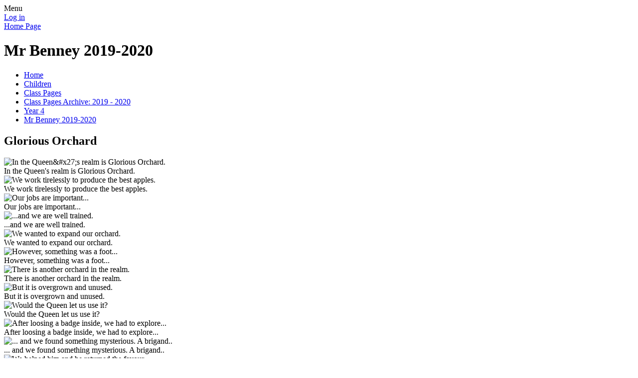

--- FILE ---
content_type: text/html; charset=utf-8
request_url: https://www.woodrowfirstschool.co.uk/mr-benney-2019-2020/
body_size: 116977
content:

<!DOCTYPE html>

            <!--[if IE 6]><html class="lt-ie10 lt-ie9 lt-ie8 lt-ie7 ie6 ie responsive" lang="en"><![endif]-->
            <!--[if IE 7]><html class="lt-ie10 lt-ie9 lt-ie8 ie7 ie responsive" lang="en"><![endif]-->
            <!--[if IE 8]><html class="lt-ie10 lt-ie9 ie8 ie responsive" lang="en"><![endif]-->
            <!--[if IE 9]><html class="lt-ie10 ie9 ie responsive" lang="en"><![endif]-->
            <!--[if gt IE 9]><!--><html class="responsive" lang="en"><!--<![endif]-->
            
    <head>
        <meta charset="utf-8">
        <meta http-equiv="X-UA-Compatible" content="IE=edge,chrome=1">
        <meta name="viewport" content="width=device-width, initial-scale=1, user-scalable=no, minimal-ui">
        <meta name="keywords" content="Woodrow First School">
        <meta name="description" content="Woodrow First School">

        <title>Mr Benney 2019-2020 | Woodrow First School</title>

        




  <link rel="stylesheet" href="https://primarysite-prod-sorted.s3.amazonaws.com/static/7.0.4/gen/presenter_prologue_css.7b7812f9.css" type="text/css">




<style type="text/css">
  .ps_primarysite-editor_panel-site-coloured-content {
    background-color: #3b2d22!important;
  }
</style>


  <link rel="stylesheet" href="https://primarysite-prod-sorted.s3.amazonaws.com/static/7.0.4/gen/all-site-icon-choices.034951b5.css" type="text/css">



        
        <link rel="shortcut icon" href="https://primarysite-prod.s3.amazonaws.com/theme/WoodrowFirstSchool/favicon.ico">
        <link rel="apple-touch-icon" href="https://primarysite-prod.s3.amazonaws.com/theme/WoodrowFirstSchool/apple-touch-icon-precomposed.png">
        <link rel="apple-touch-icon-precomposed" href="https://primarysite-prod.s3.amazonaws.com/theme/WoodrowFirstSchool/apple-touch-icon-precomposed.png">
        
        <meta name="application-name" content="Woodrow First School">
        <meta name="msapplication-TileColor" content="#0c71d9">
        <meta name="msapplication-TileImage" content="https://primarysite-prod.s3.amazonaws.com/theme/WoodrowFirstSchool/metro-icon.png">

        
        <link rel="stylesheet" type="text/css" href="https://primarysite-prod.s3.amazonaws.com/theme/WoodrowFirstSchool/style-global.css">
        <link rel="stylesheet" type="text/css" media="(min-width: 981px)" href="https://primarysite-prod.s3.amazonaws.com/theme/WoodrowFirstSchool/style.css">
        <link rel="stylesheet" type="text/css" media="(max-width: 980px)" href="https://primarysite-prod.s3.amazonaws.com/theme/WoodrowFirstSchool/style-responsive.css">

        

        

<script>
  // This is the first instance of `window.psProps`, so if these values are removed, make sure
  // `window.psProps = {};` is still there because it's used in other places.
  window.psProps = {
    lazyLoadFallbackScript: 'https://primarysite-prod-sorted.s3.amazonaws.com/static/7.0.4/gen/lazy_load.1bfa9561.js',
    picturefillScript: 'https://primarysite-prod-sorted.s3.amazonaws.com/static/7.0.4/gen/picturefill.a26ebc92.js'
  };
</script>


  <script type="text/javascript" src="https://primarysite-prod-sorted.s3.amazonaws.com/static/7.0.4/gen/presenter_prologue_js.cfb79a3d.js"></script>


<script type="text/javascript">
  function ie() {
    for (var v = 3, el = document.createElement('b'), all = el.all || [];
      el.innerHTML = '<!--[if gt IE ' + (++v) + ']><i><![endif]-->', all[0]; );
    return v > 4 ? v : document.documentMode;
  }

  $(function() {
    switch (ie()) {
      case 10:
        ps.el.html.addClass('ie10');
      case 9:
      case 8:
        ps.el.body.prepend(
          '<div class="unsupported-browser">' +
            '<span class="warning-logo">&#xe00a; </span>' +
            'This website may not display correctly as you are using an old version of ' +
            'Internet Explorer. <a href="/primarysite/unsupported-browser/">More info</a>' +
          '</div>');
        break;
    }
  });
</script>

<script type="text/javascript">
  $(function() {
    ps.el.body
      .data('social_media_url', 'https://social.secure-primarysite.net/site/woodrow-first-school/')
      .data('social_media_api', 'https://social.secure-primarysite.net/api/site-connected/woodrow-first-school/')
      .data('STATIC_URL', 'https://primarysite-prod-sorted.s3.amazonaws.com/static/7.0.4/')
      .data('site_width', 730)
      .data('news_width', 542)
      .data('csrf_token', '4pnk5nr3MRMalhA4NekiAQ8x7zB99yX12QRBH2jtdfSLFTzbwTkPo8UzKyn1SeMI')
      .data('disable_right_click', 'True')
      .data('normalize_css', 'https://primarysite-prod-sorted.s3.amazonaws.com/static/7.0.4/gen/normalize_css.7bf5a737.css')
      .data('ck_editor_counterbalances', 'https://primarysite-prod-sorted.s3.amazonaws.com/static/7.0.4/gen/ck_editor_counterbalances.2519b40e.css')
      .data('basic_site', false)
      // Seasonal Effects
      .data('include_seasonal_effects', '')
      .data('show_seasonal_effects_on_page', '')
      .data('seasonal_effect', '4')
      .data('can_enable_seasonal_effects', 'True')
      .data('seasonal_effect_active', 'False')
      .data('disablePicturesBlock', false)
      .data('hasNewCookiePopup', true);

    if (document.documentElement.dataset.userId) {
      window.updateCsrf();
    }
  });
</script>


<script>

function recaptchaCallback() {
    grecaptcha.ready(function() {
        var grecaptcha_execute = function(){
    grecaptcha.execute('6LcHwgAiAAAAAJ6ncdKlMyB1uNoe_CBvkfgBiJz1', {action: 'homepage'}).then(function(token) {
        document.querySelectorAll('input.django-recaptcha-hidden-field').forEach(function (value) {
            value.value = token;
        });
        return token;
    })
};
grecaptcha_execute()
setInterval(grecaptcha_execute, 120000);


    });
  };
</script>






    </head>

    <body>

        

        <div class="responsive-bar visible-small">
            <span class="navbar-toggle website-navbar-toggle visible-small" data-nav="website"></span>
            <span class="navigation-bar-title">Menu</span>
        </div>

        <div class="container">
            <div class="inner-container">

                <span class="login-link small visible-large">
  <a href="https://woodrow-first-school.secure-primarysite.net/accounts/login/primarysite/?next=/mr-benney-2019-2020/" rel="nofollow">Log in</a>

</span>

                <header class="main-header">
                    
                    <a href="/" class="home-link" title="Home Page">Home Page</a>

                    
                </header>

                <div class="content-container">
                    <h1 class="page-title">Mr Benney 2019-2020</h1>

                    <ul class="breadcrumbs small">
                        <li><a href="/">Home</a></li>

<li><a href="/topic/children">Children</a></li>

<li><a href="/class-pages/">Class Pages</a></li>

<li><a href="/class-pages-archive-2019-2020/">Class Pages Archive: 2019 - 2020</a></li>

<li><a href="/year-4/">Year 4</a></li>

<li><a href="/mr-benney-2019-2020/">Mr Benney 2019-2020</a></li>


                    </ul>

                    <div class="one-col-layout">
<div class="column-one">
<div class="ps_content_type_pictures">


<div id="ps_images-section-640252703" class="rendered-pictures">
  <h2>Glorious Orchard</h2>

  
    <div class="ps-pictures">
      
        
          
          
          
          
        

        

        <div class="ps-pictures-content-1-across ps-pictures-content">
          <div class="ps-pictures-content-image-wrapper-c3c6c4fc12b54cd696c89a1458ab78e3 ps-pictures-content-image-wrapper">
            <script>
              (function() {
                const image = document.createElement('img');
                const responsiveOneAcross = 'calc(100vw - 30px)';
                const responsiveTwoAcross = 'calc(((100vw - 30px) - 20px) / 2)';
                const responsiveThreeAcross = 'calc(((100vw - 30px) - (2 * 20px)) / 3)';
                const responsiveFourAcross = 'calc(((100vw - 30px) - (3 * 20px)) / 4)';

                image.className = 'ps-pictures-content-image lazyload is-hidden';

                image.dataset.srcset =
                  'https://primarysite-prod-sorted.s3.amazonaws.com/woodrow-first-school/UploadedImage/c3c6c4fc12b54cd696c89a1458ab78e3_4x1.jpeg 182w, ' +
                  'https://primarysite-prod-sorted.s3.amazonaws.com/woodrow-first-school/UploadedImage/c3c6c4fc12b54cd696c89a1458ab78e3_3x1.jpeg 243w, ' +
                  'https://primarysite-prod-sorted.s3.amazonaws.com/woodrow-first-school/UploadedImage/c3c6c4fc12b54cd696c89a1458ab78e3_2x1.jpeg 365w, ' +
                  'https://primarysite-prod-sorted.s3.amazonaws.com/woodrow-first-school/UploadedImage/c3c6c4fc12b54cd696c89a1458ab78e3_1x1.jpeg 730w';

                
                  image.setAttribute('sizes',
                    '(max-width: 980px) ' + responsiveOneAcross + ', ' +
                    '730px');
                

                image.alt = 'In the Queen&#x27;s realm is Glorious Orchard.';
                image.loading = 'lazy';

                document
                  .querySelector('.ps-pictures-content-image-wrapper-c3c6c4fc12b54cd696c89a1458ab78e3')
                  .insertAdjacentElement('afterbegin', image);
              })();
            </script>

            <noscript>
              <img class="ps-pictures-content-image" src="https://primarysite-prod-sorted.s3.amazonaws.com/woodrow-first-school/UploadedImage/c3c6c4fc12b54cd696c89a1458ab78e3_1x1.jpeg" alt="In the Queen&#x27;s realm is Glorious Orchard.">
            </noscript>

            
          </div>

          
            <span class="ps-pictures-content-caption" aria-hidden="true">
                In the Queen&#x27;s realm is Glorious Orchard.
              </span>
          

          
        </div>
      
        
          
          
          
          
        

        

        <div class="ps-pictures-content-1-across ps-pictures-content">
          <div class="ps-pictures-content-image-wrapper-fd94408670b543faa990f803b4adc631 ps-pictures-content-image-wrapper">
            <script>
              (function() {
                const image = document.createElement('img');
                const responsiveOneAcross = 'calc(100vw - 30px)';
                const responsiveTwoAcross = 'calc(((100vw - 30px) - 20px) / 2)';
                const responsiveThreeAcross = 'calc(((100vw - 30px) - (2 * 20px)) / 3)';
                const responsiveFourAcross = 'calc(((100vw - 30px) - (3 * 20px)) / 4)';

                image.className = 'ps-pictures-content-image lazyload is-hidden';

                image.dataset.srcset =
                  'https://primarysite-prod-sorted.s3.amazonaws.com/woodrow-first-school/UploadedImage/fd94408670b543faa990f803b4adc631_4x1.jpeg 182w, ' +
                  'https://primarysite-prod-sorted.s3.amazonaws.com/woodrow-first-school/UploadedImage/fd94408670b543faa990f803b4adc631_3x1.jpeg 243w, ' +
                  'https://primarysite-prod-sorted.s3.amazonaws.com/woodrow-first-school/UploadedImage/fd94408670b543faa990f803b4adc631_2x1.jpeg 365w, ' +
                  'https://primarysite-prod-sorted.s3.amazonaws.com/woodrow-first-school/UploadedImage/fd94408670b543faa990f803b4adc631_1x1.jpeg 730w';

                
                  image.setAttribute('sizes',
                    '(max-width: 980px) ' + responsiveOneAcross + ', ' +
                    '730px');
                

                image.alt = 'We work tirelessly to produce the best apples.';
                image.loading = 'lazy';

                document
                  .querySelector('.ps-pictures-content-image-wrapper-fd94408670b543faa990f803b4adc631')
                  .insertAdjacentElement('afterbegin', image);
              })();
            </script>

            <noscript>
              <img class="ps-pictures-content-image" src="https://primarysite-prod-sorted.s3.amazonaws.com/woodrow-first-school/UploadedImage/fd94408670b543faa990f803b4adc631_1x1.jpeg" alt="We work tirelessly to produce the best apples.">
            </noscript>

            
          </div>

          
            <span class="ps-pictures-content-caption" aria-hidden="true">
                We work tirelessly to produce the best apples.
              </span>
          

          
        </div>
      
        
          
          
          
          
        

        

        <div class="ps-pictures-content-1-across ps-pictures-content">
          <div class="ps-pictures-content-image-wrapper-ba3f218fcd464f5582995f8c6d20d0b5 ps-pictures-content-image-wrapper">
            <script>
              (function() {
                const image = document.createElement('img');
                const responsiveOneAcross = 'calc(100vw - 30px)';
                const responsiveTwoAcross = 'calc(((100vw - 30px) - 20px) / 2)';
                const responsiveThreeAcross = 'calc(((100vw - 30px) - (2 * 20px)) / 3)';
                const responsiveFourAcross = 'calc(((100vw - 30px) - (3 * 20px)) / 4)';

                image.className = 'ps-pictures-content-image lazyload is-hidden';

                image.dataset.srcset =
                  'https://primarysite-prod-sorted.s3.amazonaws.com/woodrow-first-school/UploadedImage/ba3f218fcd464f5582995f8c6d20d0b5_4x1.jpeg 182w, ' +
                  'https://primarysite-prod-sorted.s3.amazonaws.com/woodrow-first-school/UploadedImage/ba3f218fcd464f5582995f8c6d20d0b5_3x1.jpeg 243w, ' +
                  'https://primarysite-prod-sorted.s3.amazonaws.com/woodrow-first-school/UploadedImage/ba3f218fcd464f5582995f8c6d20d0b5_2x1.jpeg 365w, ' +
                  'https://primarysite-prod-sorted.s3.amazonaws.com/woodrow-first-school/UploadedImage/ba3f218fcd464f5582995f8c6d20d0b5_1x1.jpeg 730w';

                
                  image.setAttribute('sizes',
                    '(max-width: 980px) ' + responsiveOneAcross + ', ' +
                    '730px');
                

                image.alt = 'Our jobs are important...';
                image.loading = 'lazy';

                document
                  .querySelector('.ps-pictures-content-image-wrapper-ba3f218fcd464f5582995f8c6d20d0b5')
                  .insertAdjacentElement('afterbegin', image);
              })();
            </script>

            <noscript>
              <img class="ps-pictures-content-image" src="https://primarysite-prod-sorted.s3.amazonaws.com/woodrow-first-school/UploadedImage/ba3f218fcd464f5582995f8c6d20d0b5_1x1.jpeg" alt="Our jobs are important...">
            </noscript>

            
          </div>

          
            <span class="ps-pictures-content-caption" aria-hidden="true">
                Our jobs are important...
              </span>
          

          
        </div>
      
        
          
          
          
          
        

        

        <div class="ps-pictures-content-1-across ps-pictures-content">
          <div class="ps-pictures-content-image-wrapper-5115899db21e47459eafc3b2b79a9136 ps-pictures-content-image-wrapper">
            <script>
              (function() {
                const image = document.createElement('img');
                const responsiveOneAcross = 'calc(100vw - 30px)';
                const responsiveTwoAcross = 'calc(((100vw - 30px) - 20px) / 2)';
                const responsiveThreeAcross = 'calc(((100vw - 30px) - (2 * 20px)) / 3)';
                const responsiveFourAcross = 'calc(((100vw - 30px) - (3 * 20px)) / 4)';

                image.className = 'ps-pictures-content-image lazyload is-hidden';

                image.dataset.srcset =
                  'https://primarysite-prod-sorted.s3.amazonaws.com/woodrow-first-school/UploadedImage/5115899db21e47459eafc3b2b79a9136_4x1.jpeg 182w, ' +
                  'https://primarysite-prod-sorted.s3.amazonaws.com/woodrow-first-school/UploadedImage/5115899db21e47459eafc3b2b79a9136_3x1.jpeg 243w, ' +
                  'https://primarysite-prod-sorted.s3.amazonaws.com/woodrow-first-school/UploadedImage/5115899db21e47459eafc3b2b79a9136_2x1.jpeg 365w, ' +
                  'https://primarysite-prod-sorted.s3.amazonaws.com/woodrow-first-school/UploadedImage/5115899db21e47459eafc3b2b79a9136_1x1.jpeg 730w';

                
                  image.setAttribute('sizes',
                    '(max-width: 980px) ' + responsiveOneAcross + ', ' +
                    '730px');
                

                image.alt = '...and we are well trained.';
                image.loading = 'lazy';

                document
                  .querySelector('.ps-pictures-content-image-wrapper-5115899db21e47459eafc3b2b79a9136')
                  .insertAdjacentElement('afterbegin', image);
              })();
            </script>

            <noscript>
              <img class="ps-pictures-content-image" src="https://primarysite-prod-sorted.s3.amazonaws.com/woodrow-first-school/UploadedImage/5115899db21e47459eafc3b2b79a9136_1x1.jpeg" alt="...and we are well trained.">
            </noscript>

            
          </div>

          
            <span class="ps-pictures-content-caption" aria-hidden="true">
                ...and we are well trained.
              </span>
          

          
        </div>
      
        
          
          
          
          
        

        

        <div class="ps-pictures-content-1-across ps-pictures-content">
          <div class="ps-pictures-content-image-wrapper-51fb06d4084143a5ba7c11f96e8c5f8a ps-pictures-content-image-wrapper">
            <script>
              (function() {
                const image = document.createElement('img');
                const responsiveOneAcross = 'calc(100vw - 30px)';
                const responsiveTwoAcross = 'calc(((100vw - 30px) - 20px) / 2)';
                const responsiveThreeAcross = 'calc(((100vw - 30px) - (2 * 20px)) / 3)';
                const responsiveFourAcross = 'calc(((100vw - 30px) - (3 * 20px)) / 4)';

                image.className = 'ps-pictures-content-image lazyload is-hidden';

                image.dataset.srcset =
                  'https://primarysite-prod-sorted.s3.amazonaws.com/woodrow-first-school/UploadedImage/51fb06d4084143a5ba7c11f96e8c5f8a_4x1.jpeg 182w, ' +
                  'https://primarysite-prod-sorted.s3.amazonaws.com/woodrow-first-school/UploadedImage/51fb06d4084143a5ba7c11f96e8c5f8a_3x1.jpeg 243w, ' +
                  'https://primarysite-prod-sorted.s3.amazonaws.com/woodrow-first-school/UploadedImage/51fb06d4084143a5ba7c11f96e8c5f8a_2x1.jpeg 365w, ' +
                  'https://primarysite-prod-sorted.s3.amazonaws.com/woodrow-first-school/UploadedImage/51fb06d4084143a5ba7c11f96e8c5f8a_1x1.jpeg 730w';

                
                  image.setAttribute('sizes',
                    '(max-width: 980px) ' + responsiveOneAcross + ', ' +
                    '730px');
                

                image.alt = 'We wanted to expand our orchard.';
                image.loading = 'lazy';

                document
                  .querySelector('.ps-pictures-content-image-wrapper-51fb06d4084143a5ba7c11f96e8c5f8a')
                  .insertAdjacentElement('afterbegin', image);
              })();
            </script>

            <noscript>
              <img class="ps-pictures-content-image" src="https://primarysite-prod-sorted.s3.amazonaws.com/woodrow-first-school/UploadedImage/51fb06d4084143a5ba7c11f96e8c5f8a_1x1.jpeg" alt="We wanted to expand our orchard.">
            </noscript>

            
          </div>

          
            <span class="ps-pictures-content-caption" aria-hidden="true">
                We wanted to expand our orchard.
              </span>
          

          
        </div>
      
        
          
          
          
          
        

        

        <div class="ps-pictures-content-1-across ps-pictures-content">
          <div class="ps-pictures-content-image-wrapper-ba2844cb99004165980d2ea1fafc620c ps-pictures-content-image-wrapper">
            <script>
              (function() {
                const image = document.createElement('img');
                const responsiveOneAcross = 'calc(100vw - 30px)';
                const responsiveTwoAcross = 'calc(((100vw - 30px) - 20px) / 2)';
                const responsiveThreeAcross = 'calc(((100vw - 30px) - (2 * 20px)) / 3)';
                const responsiveFourAcross = 'calc(((100vw - 30px) - (3 * 20px)) / 4)';

                image.className = 'ps-pictures-content-image lazyload is-hidden';

                image.dataset.srcset =
                  'https://primarysite-prod-sorted.s3.amazonaws.com/woodrow-first-school/UploadedImage/ba2844cb99004165980d2ea1fafc620c_4x1.jpeg 182w, ' +
                  'https://primarysite-prod-sorted.s3.amazonaws.com/woodrow-first-school/UploadedImage/ba2844cb99004165980d2ea1fafc620c_3x1.jpeg 243w, ' +
                  'https://primarysite-prod-sorted.s3.amazonaws.com/woodrow-first-school/UploadedImage/ba2844cb99004165980d2ea1fafc620c_2x1.jpeg 365w, ' +
                  'https://primarysite-prod-sorted.s3.amazonaws.com/woodrow-first-school/UploadedImage/ba2844cb99004165980d2ea1fafc620c_1x1.jpeg 730w';

                
                  image.setAttribute('sizes',
                    '(max-width: 980px) ' + responsiveOneAcross + ', ' +
                    '730px');
                

                image.alt = 'However, something was a foot...';
                image.loading = 'lazy';

                document
                  .querySelector('.ps-pictures-content-image-wrapper-ba2844cb99004165980d2ea1fafc620c')
                  .insertAdjacentElement('afterbegin', image);
              })();
            </script>

            <noscript>
              <img class="ps-pictures-content-image" src="https://primarysite-prod-sorted.s3.amazonaws.com/woodrow-first-school/UploadedImage/ba2844cb99004165980d2ea1fafc620c_1x1.jpeg" alt="However, something was a foot...">
            </noscript>

            
          </div>

          
            <span class="ps-pictures-content-caption" aria-hidden="true">
                However, something was a foot...
              </span>
          

          
        </div>
      
        
          
          
          
          
        

        

        <div class="ps-pictures-content-1-across ps-pictures-content">
          <div class="ps-pictures-content-image-wrapper-b901e29be0b64cbf885c2f3993e399bf ps-pictures-content-image-wrapper">
            <script>
              (function() {
                const image = document.createElement('img');
                const responsiveOneAcross = 'calc(100vw - 30px)';
                const responsiveTwoAcross = 'calc(((100vw - 30px) - 20px) / 2)';
                const responsiveThreeAcross = 'calc(((100vw - 30px) - (2 * 20px)) / 3)';
                const responsiveFourAcross = 'calc(((100vw - 30px) - (3 * 20px)) / 4)';

                image.className = 'ps-pictures-content-image lazyload is-hidden';

                image.dataset.srcset =
                  'https://primarysite-prod-sorted.s3.amazonaws.com/woodrow-first-school/UploadedImage/b901e29be0b64cbf885c2f3993e399bf_4x1.jpeg 182w, ' +
                  'https://primarysite-prod-sorted.s3.amazonaws.com/woodrow-first-school/UploadedImage/b901e29be0b64cbf885c2f3993e399bf_3x1.jpeg 243w, ' +
                  'https://primarysite-prod-sorted.s3.amazonaws.com/woodrow-first-school/UploadedImage/b901e29be0b64cbf885c2f3993e399bf_2x1.jpeg 365w, ' +
                  'https://primarysite-prod-sorted.s3.amazonaws.com/woodrow-first-school/UploadedImage/b901e29be0b64cbf885c2f3993e399bf_1x1.jpeg 730w';

                
                  image.setAttribute('sizes',
                    '(max-width: 980px) ' + responsiveOneAcross + ', ' +
                    '730px');
                

                image.alt = 'There is another orchard in the realm.';
                image.loading = 'lazy';

                document
                  .querySelector('.ps-pictures-content-image-wrapper-b901e29be0b64cbf885c2f3993e399bf')
                  .insertAdjacentElement('afterbegin', image);
              })();
            </script>

            <noscript>
              <img class="ps-pictures-content-image" src="https://primarysite-prod-sorted.s3.amazonaws.com/woodrow-first-school/UploadedImage/b901e29be0b64cbf885c2f3993e399bf_1x1.jpeg" alt="There is another orchard in the realm.">
            </noscript>

            
          </div>

          
            <span class="ps-pictures-content-caption" aria-hidden="true">
                There is another orchard in the realm.
              </span>
          

          
        </div>
      
        
          
          
          
          
        

        

        <div class="ps-pictures-content-1-across ps-pictures-content">
          <div class="ps-pictures-content-image-wrapper-695f4aec7d79487ba376866a22e0727b ps-pictures-content-image-wrapper">
            <script>
              (function() {
                const image = document.createElement('img');
                const responsiveOneAcross = 'calc(100vw - 30px)';
                const responsiveTwoAcross = 'calc(((100vw - 30px) - 20px) / 2)';
                const responsiveThreeAcross = 'calc(((100vw - 30px) - (2 * 20px)) / 3)';
                const responsiveFourAcross = 'calc(((100vw - 30px) - (3 * 20px)) / 4)';

                image.className = 'ps-pictures-content-image lazyload is-hidden';

                image.dataset.srcset =
                  'https://primarysite-prod-sorted.s3.amazonaws.com/woodrow-first-school/UploadedImage/695f4aec7d79487ba376866a22e0727b_4x1.jpeg 182w, ' +
                  'https://primarysite-prod-sorted.s3.amazonaws.com/woodrow-first-school/UploadedImage/695f4aec7d79487ba376866a22e0727b_3x1.jpeg 243w, ' +
                  'https://primarysite-prod-sorted.s3.amazonaws.com/woodrow-first-school/UploadedImage/695f4aec7d79487ba376866a22e0727b_2x1.jpeg 365w, ' +
                  'https://primarysite-prod-sorted.s3.amazonaws.com/woodrow-first-school/UploadedImage/695f4aec7d79487ba376866a22e0727b_1x1.jpeg 730w';

                
                  image.setAttribute('sizes',
                    '(max-width: 980px) ' + responsiveOneAcross + ', ' +
                    '730px');
                

                image.alt = 'But it is overgrown and unused.';
                image.loading = 'lazy';

                document
                  .querySelector('.ps-pictures-content-image-wrapper-695f4aec7d79487ba376866a22e0727b')
                  .insertAdjacentElement('afterbegin', image);
              })();
            </script>

            <noscript>
              <img class="ps-pictures-content-image" src="https://primarysite-prod-sorted.s3.amazonaws.com/woodrow-first-school/UploadedImage/695f4aec7d79487ba376866a22e0727b_1x1.jpeg" alt="But it is overgrown and unused.">
            </noscript>

            
          </div>

          
            <span class="ps-pictures-content-caption" aria-hidden="true">
                But it is overgrown and unused.
              </span>
          

          
        </div>
      
        
          
          
          
          
        

        

        <div class="ps-pictures-content-1-across ps-pictures-content">
          <div class="ps-pictures-content-image-wrapper-6da41b01f7654e28b4eb4e13a147d0ce ps-pictures-content-image-wrapper">
            <script>
              (function() {
                const image = document.createElement('img');
                const responsiveOneAcross = 'calc(100vw - 30px)';
                const responsiveTwoAcross = 'calc(((100vw - 30px) - 20px) / 2)';
                const responsiveThreeAcross = 'calc(((100vw - 30px) - (2 * 20px)) / 3)';
                const responsiveFourAcross = 'calc(((100vw - 30px) - (3 * 20px)) / 4)';

                image.className = 'ps-pictures-content-image lazyload is-hidden';

                image.dataset.srcset =
                  'https://primarysite-prod-sorted.s3.amazonaws.com/woodrow-first-school/UploadedImage/6da41b01f7654e28b4eb4e13a147d0ce_4x1.jpeg 182w, ' +
                  'https://primarysite-prod-sorted.s3.amazonaws.com/woodrow-first-school/UploadedImage/6da41b01f7654e28b4eb4e13a147d0ce_3x1.jpeg 243w, ' +
                  'https://primarysite-prod-sorted.s3.amazonaws.com/woodrow-first-school/UploadedImage/6da41b01f7654e28b4eb4e13a147d0ce_2x1.jpeg 365w, ' +
                  'https://primarysite-prod-sorted.s3.amazonaws.com/woodrow-first-school/UploadedImage/6da41b01f7654e28b4eb4e13a147d0ce_1x1.jpeg 730w';

                
                  image.setAttribute('sizes',
                    '(max-width: 980px) ' + responsiveOneAcross + ', ' +
                    '730px');
                

                image.alt = 'Would the Queen let us use it?';
                image.loading = 'lazy';

                document
                  .querySelector('.ps-pictures-content-image-wrapper-6da41b01f7654e28b4eb4e13a147d0ce')
                  .insertAdjacentElement('afterbegin', image);
              })();
            </script>

            <noscript>
              <img class="ps-pictures-content-image" src="https://primarysite-prod-sorted.s3.amazonaws.com/woodrow-first-school/UploadedImage/6da41b01f7654e28b4eb4e13a147d0ce_1x1.jpeg" alt="Would the Queen let us use it?">
            </noscript>

            
          </div>

          
            <span class="ps-pictures-content-caption" aria-hidden="true">
                Would the Queen let us use it?
              </span>
          

          
        </div>
      
        
          
          
          
          
        

        

        <div class="ps-pictures-content-1-across ps-pictures-content">
          <div class="ps-pictures-content-image-wrapper-7b5d2016c6554eb5b790703a106a4b7c ps-pictures-content-image-wrapper">
            <script>
              (function() {
                const image = document.createElement('img');
                const responsiveOneAcross = 'calc(100vw - 30px)';
                const responsiveTwoAcross = 'calc(((100vw - 30px) - 20px) / 2)';
                const responsiveThreeAcross = 'calc(((100vw - 30px) - (2 * 20px)) / 3)';
                const responsiveFourAcross = 'calc(((100vw - 30px) - (3 * 20px)) / 4)';

                image.className = 'ps-pictures-content-image lazyload is-hidden';

                image.dataset.srcset =
                  'https://primarysite-prod-sorted.s3.amazonaws.com/woodrow-first-school/UploadedImage/7b5d2016c6554eb5b790703a106a4b7c_4x1.png 182w, ' +
                  'https://primarysite-prod-sorted.s3.amazonaws.com/woodrow-first-school/UploadedImage/7b5d2016c6554eb5b790703a106a4b7c_3x1.png 243w, ' +
                  'https://primarysite-prod-sorted.s3.amazonaws.com/woodrow-first-school/UploadedImage/7b5d2016c6554eb5b790703a106a4b7c_2x1.png 365w, ' +
                  'https://primarysite-prod-sorted.s3.amazonaws.com/woodrow-first-school/UploadedImage/7b5d2016c6554eb5b790703a106a4b7c_1x1.png 730w';

                
                  image.setAttribute('sizes',
                    '(max-width: 980px) ' + responsiveOneAcross + ', ' +
                    '730px');
                

                image.alt = 'After loosing a badge inside, we had to explore...';
                image.loading = 'lazy';

                document
                  .querySelector('.ps-pictures-content-image-wrapper-7b5d2016c6554eb5b790703a106a4b7c')
                  .insertAdjacentElement('afterbegin', image);
              })();
            </script>

            <noscript>
              <img class="ps-pictures-content-image" src="https://primarysite-prod-sorted.s3.amazonaws.com/woodrow-first-school/UploadedImage/7b5d2016c6554eb5b790703a106a4b7c_1x1.png" alt="After loosing a badge inside, we had to explore...">
            </noscript>

            
          </div>

          
            <span class="ps-pictures-content-caption" aria-hidden="true">
                After loosing a badge inside, we had to explore...
              </span>
          

          
        </div>
      
        
          
          
          
          
        

        

        <div class="ps-pictures-content-1-across ps-pictures-content">
          <div class="ps-pictures-content-image-wrapper-a778386850534dd3b4df1fac15ee32d4 ps-pictures-content-image-wrapper">
            <script>
              (function() {
                const image = document.createElement('img');
                const responsiveOneAcross = 'calc(100vw - 30px)';
                const responsiveTwoAcross = 'calc(((100vw - 30px) - 20px) / 2)';
                const responsiveThreeAcross = 'calc(((100vw - 30px) - (2 * 20px)) / 3)';
                const responsiveFourAcross = 'calc(((100vw - 30px) - (3 * 20px)) / 4)';

                image.className = 'ps-pictures-content-image lazyload is-hidden';

                image.dataset.srcset =
                  'https://primarysite-prod-sorted.s3.amazonaws.com/woodrow-first-school/UploadedImage/a778386850534dd3b4df1fac15ee32d4_4x1.png 182w, ' +
                  'https://primarysite-prod-sorted.s3.amazonaws.com/woodrow-first-school/UploadedImage/a778386850534dd3b4df1fac15ee32d4_3x1.png 243w, ' +
                  'https://primarysite-prod-sorted.s3.amazonaws.com/woodrow-first-school/UploadedImage/a778386850534dd3b4df1fac15ee32d4_2x1.png 365w, ' +
                  'https://primarysite-prod-sorted.s3.amazonaws.com/woodrow-first-school/UploadedImage/a778386850534dd3b4df1fac15ee32d4_1x1.png 730w';

                
                  image.setAttribute('sizes',
                    '(max-width: 980px) ' + responsiveOneAcross + ', ' +
                    '730px');
                

                image.alt = '... and we found something mysterious. A brigand..';
                image.loading = 'lazy';

                document
                  .querySelector('.ps-pictures-content-image-wrapper-a778386850534dd3b4df1fac15ee32d4')
                  .insertAdjacentElement('afterbegin', image);
              })();
            </script>

            <noscript>
              <img class="ps-pictures-content-image" src="https://primarysite-prod-sorted.s3.amazonaws.com/woodrow-first-school/UploadedImage/a778386850534dd3b4df1fac15ee32d4_1x1.png" alt="... and we found something mysterious. A brigand..">
            </noscript>

            
          </div>

          
            <span class="ps-pictures-content-caption" aria-hidden="true">
                ... and we found something mysterious. A brigand..
              </span>
          

          
        </div>
      
        
          
          
          
          
        

        

        <div class="ps-pictures-content-1-across ps-pictures-content">
          <div class="ps-pictures-content-image-wrapper-087ed27771024c0b8740a5116f3b0320 ps-pictures-content-image-wrapper">
            <script>
              (function() {
                const image = document.createElement('img');
                const responsiveOneAcross = 'calc(100vw - 30px)';
                const responsiveTwoAcross = 'calc(((100vw - 30px) - 20px) / 2)';
                const responsiveThreeAcross = 'calc(((100vw - 30px) - (2 * 20px)) / 3)';
                const responsiveFourAcross = 'calc(((100vw - 30px) - (3 * 20px)) / 4)';

                image.className = 'ps-pictures-content-image lazyload is-hidden';

                image.dataset.srcset =
                  'https://primarysite-prod-sorted.s3.amazonaws.com/woodrow-first-school/UploadedImage/087ed27771024c0b8740a5116f3b0320_4x1.jpeg 182w, ' +
                  'https://primarysite-prod-sorted.s3.amazonaws.com/woodrow-first-school/UploadedImage/087ed27771024c0b8740a5116f3b0320_3x1.jpeg 243w, ' +
                  'https://primarysite-prod-sorted.s3.amazonaws.com/woodrow-first-school/UploadedImage/087ed27771024c0b8740a5116f3b0320_2x1.jpeg 365w, ' +
                  'https://primarysite-prod-sorted.s3.amazonaws.com/woodrow-first-school/UploadedImage/087ed27771024c0b8740a5116f3b0320_1x1.jpeg 730w';

                
                  image.setAttribute('sizes',
                    '(max-width: 980px) ' + responsiveOneAcross + ', ' +
                    '730px');
                

                image.alt = 'We helped him and he returned the favour...';
                image.loading = 'lazy';

                document
                  .querySelector('.ps-pictures-content-image-wrapper-087ed27771024c0b8740a5116f3b0320')
                  .insertAdjacentElement('afterbegin', image);
              })();
            </script>

            <noscript>
              <img class="ps-pictures-content-image" src="https://primarysite-prod-sorted.s3.amazonaws.com/woodrow-first-school/UploadedImage/087ed27771024c0b8740a5116f3b0320_1x1.jpeg" alt="We helped him and he returned the favour...">
            </noscript>

            
          </div>

          
            <span class="ps-pictures-content-caption" aria-hidden="true">
                We helped him and he returned the favour...
              </span>
          

          
        </div>
      
    </div>
  
</div>


</div>
</div>
</div>

                </div>

                <nav class="main-nav mobile-nav small">
                    <span class="close-mobile-nav" data-nav="website"></span>
                    <h2 class="ps_mobile-header">Website Menu</h2>

                    <ul>
                        <li class="ps_topic_link home-btn"><a href="/">Home</a></li>
                        <li class="ps_nav-top-level ps_submenu ps_topic_link ps_topic_slug_about-us"><a href="/topic/about-us" >About Us</a><ul><li class="  ps_page_link ps_page_slug_welcome"><a href="/welcome/" >Welcome</a></li>
<li class=" ps_submenu ps_page_link ps_page_slug_ethos-and-values"><a href="/ethos-and-values/" >Ethos and Values</a><ul><li class="  ps_page_link ps_page_slug_promoting-fundamental-british-values"><a href="/promoting-fundamental-british-values/" >Promoting Fundamental British Values</a></li></ul></li>
<li class="  ps_page_link ps_page_slug_whos-who"><a href="/whos-who/" >Who&#x27;s Who</a></li>
<li class=" ps_submenu ps_page_link ps_page_slug_meet-the-governors"><a href="/meet-the-governors/" >Meet the Governors</a><ul><li class=" ps_submenu ps_page_link ps_page_slug_our-governors"><a href="/our-governors/" >Our Governors</a><ul><li class="  ps_page_link ps_page_slug_whos-who-1"><a href="/whos-who-1/" >Who&#x27;s Who</a></li>
<li class=" ps_submenu ps_page_link ps_page_slug_sub-committees-and-members"><a href="/sub-committees-and-members/" >Sub-Committees and Members</a><ul><li class="  ps_page_link ps_page_slug_finance"><a href="/finance/" >Finance</a></li>
<li class="  ps_page_link ps_page_slug_pay-and-personnel"><a href="/pay-and-personnel/" >Pay And Personnel</a></li>
<li class="  ps_page_link ps_page_slug_curriculum-1"><a href="/curriculum-1/" >Curriculum</a></li>
<li class="  ps_page_link ps_page_slug_premises-and-health-and-safety"><a href="/premises-and-health-and-safety/" >Premises and Health and Safety</a></li></ul></li>
<li class="  ps_page_link ps_page_slug_register-of-interests"><a href="/register-of-interests/" >Register Of Interests</a></li>
<li class=" ps_submenu ps_page_link ps_page_slug_attendance-of-governors"><a href="/attendance-of-governors/" >Attendance of Governors</a><ul><li class="  ps_page_link ps_page_slug_fgb-meetings"><a href="/fgb-meetings/" >FGB Meetings</a></li>
<li class=" ps_submenu ps_page_link ps_page_slug_sub-committee-meetings"><a href="/sub-committee-meetings/" >Sub-Committee Meetings</a><ul><li class="  ps_page_link ps_page_slug_pay-and-personnel-1"><a href="/pay-and-personnel-1/" >Pay And Personnel</a></li>
<li class="  ps_page_link ps_page_slug_finance-1"><a href="/finance-1/" >Finance</a></li>
<li class="  ps_page_link ps_page_slug_premises-and-health-safety"><a href="/premises-and-health-safety/" >Premises And Health &amp; Safety</a></li>
<li class="  ps_page_link ps_page_slug_curriculum-2"><a href="/curriculum-2/" >Curriculum</a></li></ul></li></ul></li></ul></li></ul></li>
<li class="  ps_page_link ps_page_slug_contact-details"><a href="/contact-details/" >Contact Details</a></li>
<li class="  ps_page_link ps_page_slug_job-vacancies"><a href="/job-vacancies/" >Job Vacancies</a></li>
<li class="  ps_page_link ps_page_slug_governor-zone"><a href="/governor-zone/" >Governor Zone</a></li>
<li class="  ps_page_link ps_page_slug_staff-zone"><a href="/staff-zone/" >Staff Zone</a></li></ul></li>
                        <li class="ps_nav-top-level ps_submenu ps_topic_link ps_topic_slug_key-information"><a href="/topic/key-information" >Key Information</a><ul><li class="  ps_page_link ps_page_slug_admissions"><a href="/admissions/" >Admissions</a></li>
<li class=" ps_submenu ps_page_link ps_page_slug_curriculum"><a href="/curriculum/" >Curriculum</a><ul><li class=" ps_submenu ps_page_link ps_page_slug_mantle-of-the-expert-1"><a href="/mantle-of-the-expert-1/" >Mantle of the Expert</a><ul><li class="  ps_page_link ps_page_slug_year-4-15"><a href="/year-4-15/" >Year 4</a></li>
<li class="  ps_page_link ps_page_slug_year-3-14"><a href="/year-3-14/" >Year 3</a></li>
<li class="  ps_page_link ps_page_slug_year-2-15"><a href="/year-2-15/" >Year 2</a></li>
<li class="  ps_page_link ps_page_slug_year-1-15"><a href="/year-1-15/" >Year 1</a></li>
<li class="  ps_page_link ps_page_slug_foundation-stage-9"><a href="/foundation-stage-9/" >Foundation Stage</a></li></ul></li>
<li class=" ps_submenu ps_page_link ps_page_slug_maths"><a href="/maths/" >Maths</a><ul><li class="  ps_page_link ps_page_slug_year-4-9"><a href="/year-4-9/" >Year 4</a></li>
<li class="  ps_page_link ps_page_slug_year-3-7"><a href="/year-3-7/" >Year 3</a></li>
<li class="  ps_page_link ps_page_slug_year-2-8"><a href="/year-2-8/" >Year 2</a></li>
<li class="  ps_page_link ps_page_slug_year-1-8"><a href="/year-1-8/" >Year 1</a></li>
<li class="  ps_page_link ps_page_slug_foundation-stage-3"><a href="/foundation-stage-3/" >Foundation Stage</a></li></ul></li>
<li class=" ps_submenu ps_page_link ps_page_slug_reading"><a href="/reading/" >Reading</a><ul><li class=" ps_submenu ps_page_link ps_page_slug_year-4-10"><a href="/year-4-10/" >Year 4</a><ul><li class="  ps_page_link ps_page_slug_book-club-2025"><a href="/book-club-2025/" >Book Club 2025</a></li>
<li class="  ps_page_link ps_page_slug_2024-2025"><a href="/2024-2025/" >2024-2025</a></li></ul></li>
<li class="  ps_page_link ps_page_slug_year-3-8"><a href="/year-3-8/" >Year 3</a></li>
<li class="  ps_page_link ps_page_slug_year-2-9"><a href="/year-2-9/" >Year 2</a></li>
<li class="  ps_page_link ps_page_slug_year-1-9"><a href="/year-1-9/" >Year 1</a></li>
<li class="  ps_page_link ps_page_slug_foundation-stage-2"><a href="/foundation-stage-2/" >Foundation Stage</a></li></ul></li>
<li class=" ps_submenu ps_page_link ps_page_slug_writing"><a href="/writing/" >Writing</a><ul><li class="  ps_page_link ps_page_slug_year-4-11"><a href="/year-4-11/" >Year 4</a></li>
<li class="  ps_page_link ps_page_slug_year-3-9"><a href="/year-3-9/" >Year 3</a></li>
<li class="  ps_page_link ps_page_slug_year-2-10"><a href="/year-2-10/" >Year 2</a></li>
<li class="  ps_page_link ps_page_slug_year-1-10"><a href="/year-1-10/" >Year 1</a></li>
<li class="  ps_page_link ps_page_slug_foundation-stage-4"><a href="/foundation-stage-4/" >Foundation Stage</a></li></ul></li>
<li class=" ps_submenu ps_page_link ps_page_slug_science"><a href="/science/" >Science</a><ul><li class="  ps_page_link ps_page_slug_year-4-7"><a href="/year-4-7/" >Year 4</a></li>
<li class="  ps_page_link ps_page_slug_year-3-6"><a href="/year-3-6/" >Year 3</a></li>
<li class="  ps_page_link ps_page_slug_year-2-7"><a href="/year-2-7/" >Year 2</a></li>
<li class="  ps_page_link ps_page_slug_year-1-7"><a href="/year-1-7/" >Year 1</a></li>
<li class="  ps_page_link ps_page_slug_foundation-stage-10"><a href="/foundation-stage-10/" >Foundation Stage</a></li></ul></li>
<li class=" ps_submenu ps_page_link ps_page_slug_physical-education"><a href="/physical-education/" >Physical Education</a><ul><li class="  ps_page_link ps_page_slug_playground-leaders"><a href="/playground-leaders/" >Playground Leaders</a></li>
<li class="  ps_page_link ps_page_slug_year-4-12"><a href="/year-4-12/" >Year 4</a></li>
<li class="  ps_page_link ps_page_slug_year-3-10"><a href="/year-3-10/" >Year 3</a></li>
<li class="  ps_page_link ps_page_slug_year-2-11"><a href="/year-2-11/" >Year 2</a></li>
<li class="  ps_page_link ps_page_slug_year-1-11"><a href="/year-1-11/" >Year 1</a></li>
<li class="  ps_page_link ps_page_slug_foundation-stage-5"><a href="/foundation-stage-5/" >Foundation Stage</a></li></ul></li>
<li class=" ps_submenu ps_page_link ps_page_slug_computing-1"><a href="/computing-1/" >Computing</a><ul><li class="  ps_page_link ps_page_slug_year-4-8"><a href="/year-4-8/" >Year 4</a></li>
<li class="  ps_page_link ps_page_slug_year-3-11"><a href="/year-3-11/" >Year 3</a></li>
<li class="  ps_page_link ps_page_slug_year-2-12"><a href="/year-2-12/" >Year 2</a></li>
<li class="  ps_page_link ps_page_slug_year-1-12"><a href="/year-1-12/" >Year 1</a></li>
<li class="  ps_page_link ps_page_slug_foundation-stage-8"><a href="/foundation-stage-8/" >Foundation Stage</a></li></ul></li>
<li class=" ps_submenu ps_page_link ps_page_slug_art-1"><a href="/art-1/" >Art</a><ul><li class="  ps_page_link ps_page_slug_year-4-13"><a href="/year-4-13/" >Year 4</a></li>
<li class="  ps_page_link ps_page_slug_year-2-13"><a href="/year-2-13/" >Year 2</a></li>
<li class="  ps_page_link ps_page_slug_year-3-12"><a href="/year-3-12/" >Year 3</a></li>
<li class="  ps_page_link ps_page_slug_year-1-13"><a href="/year-1-13/" >Year 1</a></li>
<li class="  ps_page_link ps_page_slug_foundation-stage-6"><a href="/foundation-stage-6/" >Foundation Stage</a></li></ul></li>
<li class=" ps_submenu ps_page_link ps_page_slug_design-technology"><a href="/design-technology/" >Design Technology</a><ul><li class="  ps_page_link ps_page_slug_year-4-14"><a href="/year-4-14/" >Year 4</a></li>
<li class="  ps_page_link ps_page_slug_year-3-13"><a href="/year-3-13/" >Year 3</a></li>
<li class="  ps_page_link ps_page_slug_year-2-14"><a href="/year-2-14/" >Year 2</a></li>
<li class="  ps_page_link ps_page_slug_year-1-14"><a href="/year-1-14/" >Year 1</a></li>
<li class="  ps_page_link ps_page_slug_foundation-stage-7"><a href="/foundation-stage-7/" >Foundation Stage</a></li></ul></li>
<li class=" ps_submenu ps_page_link ps_page_slug_geography-1"><a href="/geography-1/" >Geography</a><ul><li class="  ps_page_link ps_page_slug_year-4-17"><a href="/year-4-17/" >Year 4</a></li>
<li class="  ps_page_link ps_page_slug_year-3-16"><a href="/year-3-16/" >Year 3</a></li>
<li class="  ps_page_link ps_page_slug_year-2-18"><a href="/year-2-18/" >Year 2</a></li>
<li class="  ps_page_link ps_page_slug_year-1-18"><a href="/year-1-18/" >Year 1</a></li>
<li class="  ps_page_link ps_page_slug_foundation-stage-14"><a href="/foundation-stage-14/" >Foundation Stage</a></li></ul></li>
<li class=" ps_submenu ps_page_link ps_page_slug_history"><a href="/history/" >History</a><ul><li class="  ps_page_link ps_page_slug_year-4-16"><a href="/year-4-16/" >Year 4</a></li>
<li class="  ps_page_link ps_page_slug_year-3-18"><a href="/year-3-18/" >Year 3</a></li>
<li class="  ps_page_link ps_page_slug_year-2-19"><a href="/year-2-19/" >Year 2</a></li>
<li class="  ps_page_link ps_page_slug_year-1-19"><a href="/year-1-19/" >Year 1</a></li>
<li class="  ps_page_link ps_page_slug_foundation-stage-13"><a href="/foundation-stage-13/" >Foundation Stage</a></li></ul></li>
<li class=" ps_submenu ps_page_link ps_page_slug_music"><a href="/music/" >Music</a><ul><li class="  ps_page_link ps_page_slug_year-4-18"><a href="/year-4-18/" >Year 4</a></li>
<li class="  ps_page_link ps_page_slug_year-3-15"><a href="/year-3-15/" >Year 3</a></li>
<li class="  ps_page_link ps_page_slug_year-2-16"><a href="/year-2-16/" >Year 2</a></li>
<li class="  ps_page_link ps_page_slug_year-1-16"><a href="/year-1-16/" >Year 1</a></li>
<li class="  ps_page_link ps_page_slug_foundation-stage-11"><a href="/foundation-stage-11/" >Foundation Stage</a></li></ul></li>
<li class="  ps_page_link ps_page_slug_rse-and-pshe"><a href="/rse-and-pshe/" >RSE and PSHE</a></li>
<li class="  ps_page_link ps_page_slug_re"><a href="/re/" >RE</a></li>
<li class="  ps_page_link ps_page_slug_mfl"><a href="/mfl/" >MFL</a></li>
<li class="  ps_page_link ps_page_slug_spoken-language"><a href="/spoken-language/" >Spoken Language</a></li></ul></li>
<li class=" ps_submenu ps_page_link ps_page_slug_little-wandle-phonics-and-reading"><a href="/little-wandle-phonics-and-reading/" >Little Wandle Phonics and Reading</a><ul><li class="  ps_page_link ps_page_slug_reception-6"><a href="/reception-6/" >Reception</a></li>
<li class="  ps_page_link ps_page_slug_year-1-6"><a href="/year-1-6/" >year 1</a></li></ul></li>
<li class="  ps_page_link ps_page_slug_send"><a href="/send/" >SEND</a></li>
<li class="  ps_page_link ps_page_slug_pupil-premium"><a href="/pupil-premium/" >Pupil Premium</a></li>
<li class="  ps_page_link ps_page_slug_sports-premium"><a href="/sports-premium/" >Sports Premium</a></li>
<li class="  ps_page_link ps_page_slug_policies"><a href="/policies/" >Policies</a></li>
<li class="  ps_page_link ps_page_slug_ofsted-reports"><a href="/ofsted-reports/" >Ofsted Reports</a></li>
<li class="  ps_page_link ps_page_slug_covid-catch-up-funding"><a href="/covid-catch-up-funding/" >Covid Catch up Funding</a></li>
<li class="  ps_page_link ps_page_slug_open-days"><a href="/open-days/" >Open Days </a></li></ul></li>
                        <li class="ps_nav-top-level ps_submenu ps_topic_link ps_topic_slug_news-and-events"><a href="/topic/news-and-events" >News and Events</a><ul><li class="  ps_page_link ps_page_slug_newsletters"><a href="/stream/newsletters/full/1/-//" >Newsletters</a></li>
<li class="  ps_page_link ps_page_slug_latest-news"><a href="/stream/news/full/1/-//" >Latest News</a></li>
<li class="  ps_page_link ps_page_slug_letters"><a href="/letters/" >Letters</a></li>
<li class="  ps_page_link ps_page_slug_calendar"><a href="/diary/grid/" >Calendar</a></li>
<li class=" ps_submenu ps_page_link ps_page_slug_sports-news"><a href="/sports-news/" >Sports News</a><ul><li class="  ps_page_link ps_page_slug_competitions-and-festivals"><a href="/competitions-and-festivals/" >Competitions and Festivals</a></li>
<li class="  ps_page_link ps_page_slug_woodrow-winners-2"><a href="/woodrow-winners-2/" >Woodrow Winners</a></li></ul></li></ul></li>
                        <li class="ps_nav-top-level ps_submenu ps_topic_link ps_topic_slug_parents"><a href="/topic/parents" >Parents</a><ul><li class="  ps_page_link ps_page_slug_stay-and-play"><a href="/stay-and-play/" >Stay and Play </a></li>
<li class="  ps_page_link ps_page_slug_term-dates"><a href="/term-dates/" >Term dates</a></li>
<li class=" ps_submenu ps_page_link ps_page_slug_when-is-pe"><a href="/when-is-pe/" >When is PE? </a><ul><li class="  ps_page_link ps_page_slug_smarties-and-pod"><a href="/smarties-and-pod/" >Smarties and Pod</a></li>
<li class="  ps_page_link ps_page_slug_nursery-and-reception"><a href="/nursery-and-reception/" >Nursery and Reception</a></li>
<li class="  ps_page_link ps_page_slug_year-1-17"><a href="/year-1-17/" >Year 1</a></li>
<li class="  ps_page_link ps_page_slug_year-2-17"><a href="/year-2-17/" >Year 2</a></li>
<li class="  ps_page_link ps_page_slug_year-3-17"><a href="/year-3-17/" >Year 3</a></li>
<li class="  ps_page_link ps_page_slug_year-4-19"><a href="/year-4-19/" >Year 4</a></li></ul></li>
<li class="  ps_page_link ps_page_slug_useful-information"><a href="/useful-information/" >Useful Information</a></li>
<li class="  ps_page_link ps_page_slug_school-uniform"><a href="/school-uniform/" >School Uniform</a></li>
<li class="  ps_page_link ps_page_slug_lunchtime"><a href="/lunchtime/" >Lunchtime</a></li>
<li class=" ps_submenu ps_page_link ps_page_slug_school-clubs"><a href="/school-clubs/" >School Clubs</a><ul><li class="  ps_page_link ps_page_slug_breakfast-club"><a href="/breakfast-club/" >Breakfast Club</a></li>
<li class="  ps_page_link ps_page_slug_wrap-around-after-school-provision"><a href="/wrap-around-after-school-provision/" >Wrap Around After School Provision</a></li>
<li class="  ps_page_link ps_page_slug_brass-lessons"><a href="/brass-lessons/" >Brass lessons</a></li>
<li class="  ps_page_link ps_page_slug_after-school-clubs"><a href="/after-school-clubs/" >After school clubs</a></li>
<li class="  ps_page_link ps_page_slug_choir-1"><a href="/choir-1/" >Choir</a></li>
<li class="  ps_page_link ps_page_slug_young-voices-1"><a href="/young-voices-1/" >Young Voices</a></li>
<li class="  ps_page_link ps_page_slug_singing-superstars"><a href="/singing-superstars/" >Singing Superstars</a></li></ul></li>
<li class="  ps_page_link ps_page_slug_useful-links"><a href="/useful-links/" >Useful Links</a></li>
<li class=" ps_submenu ps_page_link ps_page_slug_supporting-families-1"><a href="/supporting-families-1/" >Supporting Families</a><ul><li class="  ps_page_link ps_page_slug_financial-support"><a href="/financial-support/" >Financial Support</a></li>
<li class="  ps_page_link ps_page_slug_family-and-health"><a href="/family-and-health/" >Family and Health</a></li>
<li class="  ps_page_link ps_page_slug_online-safety-1"><a href="/online-safety-1/" >Online Safety</a></li>
<li class="  ps_page_link ps_page_slug_children-with-send"><a href="/children-with-send/" >Children with SEND</a></li>
<li class="  ps_page_link ps_page_slug_well-being-for-parents"><a href="/well-being-for-parents/" >Well Being for Parents</a></li>
<li class="  ps_page_link ps_page_slug_mindfulness-for-children"><a href="/mindfulness-for-children/" >Mindfulness for Children</a></li></ul></li>
<li class=" ps_submenu ps_page_link ps_page_slug_home-learning"><a href="/home-learning/" >Home Learning</a><ul><li class="  ps_page_link ps_page_slug_bbc-bitesize"><a href="/bbc-bitesize/" >BBC Bitesize</a></li>
<li class="  ps_page_link ps_page_slug_oak-academy-lessons"><a href="/oak-academy-lessons/" >Oak Academy Lessons</a></li>
<li class="  ps_page_link ps_page_slug_nursery-home-learning"><a href="/nursery-home-learning/" >Nursery Home Learning</a></li>
<li class="  ps_page_link ps_page_slug_reception-home-learning"><a href="/reception-home-learning/" >Reception Home Learning</a></li>
<li class="  ps_page_link ps_page_slug_year-1-home-learning"><a href="/year-1-home-learning/" >Year 1 Home Learning</a></li>
<li class="  ps_page_link ps_page_slug_year-2-home-learning"><a href="/year-2-home-learning/" >Year 2 Home Learning</a></li>
<li class="  ps_page_link ps_page_slug_year-3-home-learning"><a href="/year-3-home-learning/" >Year 3 Home Learning</a></li>
<li class="  ps_page_link ps_page_slug_year-4-home-learning"><a href="/year-4-home-learning/" >Year 4 Home Learning</a></li>
<li class="  ps_page_link ps_page_slug_general-resources-for-everyone"><a href="/general-resources-for-everyone/" >General Resources for Everyone</a></li>
<li class="  ps_page_link ps_page_slug_maths-resources"><a href="/maths-resources/" >Maths Resources</a></li>
<li class=" ps_submenu ps_page_link ps_page_slug_woodflix"><a href="/woodflix/" >WoodFlix</a><ul><li class="  ps_page_link ps_page_slug_funflix-1"><a href="/funflix-1/" >FunFlix</a></li>
<li class="  ps_page_link ps_page_slug_story-time"><a href="/story-time/" >StoryFlix</a></li>
<li class="  ps_page_link ps_page_slug_sing-along"><a href="/sing-along/" >MusicFlix</a></li>
<li class="  ps_page_link ps_page_slug_artflix"><a href="/artflix/" >ArtFlix</a></li>
<li class="  ps_page_link ps_page_slug_mathflix"><a href="/mathflix/" >MathFlix</a></li>
<li class="  ps_page_link ps_page_slug_scienceflix"><a href="/scienceflix/" >ScienceFlix</a></li>
<li class="  ps_page_link ps_page_slug_litflix"><a href="/litflix/" >LitFlix</a></li>
<li class="  ps_page_link ps_page_slug_historyflix"><a href="/historyflix/" >HistoryFlix</a></li>
<li class="  ps_page_link ps_page_slug_howtoflix"><a href="/howtoflix/" >HowToFlix</a></li></ul></li>
<li class="  ps_page_link ps_page_slug_virtual-library"><a href="/virtual-library/" >Virtual Library</a></li>
<li class=" ps_submenu ps_page_link ps_page_slug_woodrow-sock-olympics"><a href="/woodrow-sock-olympics/" >Woodrow Sock Olympics!</a><ul><li class="  ps_page_link ps_page_slug_nursery-and-reception-games"><a href="/nursery-and-reception-games/" >Nursery and Reception Games</a></li>
<li class="  ps_page_link ps_page_slug_year-1-2-3-and-4-games"><a href="/year-1-2-3-and-4-games/" >Year 1, 2, 3 and 4 Games</a></li></ul></li>
<li class=" ps_submenu ps_page_link ps_page_slug_troll-hunters"><a href="/troll-hunters/" >Troll Hunters!</a><ul><li class=" ps_submenu ps_page_link ps_page_slug_chapter-1-episode-1-a-person-with-a-problem"><a href="/chapter-1-episode-1-a-person-with-a-problem/" >Chapter 1: Episode 1 - A Person with a Problem</a><ul><li class=" ps_submenu ps_page_link ps_page_slug_chapter-1-episode-2-high-up-in-the-tower-2"><a href="/chapter-1-episode-2-high-up-in-the-tower-2/" >Chapter 1: Episode 2 - High up in the Tower</a><ul><li class=" ps_submenu ps_page_link ps_page_slug_chapter-1-episode-3-helping-the-queen-1"><a href="/chapter-1-episode-3-helping-the-queen-1/" >Chapter 1: Episode 3 - Helping the Queen</a><ul><li class="  ps_page_link ps_page_slug_chapter-1-episode-4-a-sleepless-night-1"><a href="/chapter-1-episode-4-a-sleepless-night-1/" >Chapter 1: Episode 4 - A Sleepless Night</a></li></ul></li></ul></li></ul></li>
<li class=" ps_submenu ps_page_link ps_page_slug_chapter-2-episode-1"><a href="/chapter-2-episode-1/" >Chapter 2: Episode 1 - Finding the way across a fairytale kingdom</a><ul><li class=" ps_submenu ps_page_link ps_page_slug_chapter-2-episode-2"><a href="/chapter-2-episode-2/" >Chapter 2: Episode 2 - Into the Forest</a><ul><li class=" ps_submenu ps_page_link ps_page_slug_chapter-2-episode-3-setting-up-camp"><a href="/chapter-2-episode-3-setting-up-camp/" >Chapter 2: Episode 3 - Setting Up Camp</a><ul><li class="  ps_page_link ps_page_slug_chapter-2-episode-4-on-the-trail-of-a-troll"><a href="/chapter-2-episode-4-on-the-trail-of-a-troll/" >Chapter 2: Episode 4 - On the Trail of a Troll!</a></li></ul></li></ul></li></ul></li>
<li class=" ps_submenu ps_page_link ps_page_slug_chapter-3-episode-1-the-tracks-of-a-troll"><a href="/chapter-3-episode-1-the-tracks-of-a-troll/" >Chapter 3: Episode 1 - The Tracks of a Troll</a><ul><li class=" ps_submenu ps_page_link ps_page_slug_chapter-3-episode-2-the-troll"><a href="/chapter-3-episode-2-the-troll/" >Chapter 3: Episode 2 - The Troll!</a><ul><li class=" ps_submenu ps_page_link ps_page_slug_chapter-3-episode-3-the-entrance-to-the-cave"><a href="/chapter-3-episode-3-the-entrance-to-the-cave/" >Chapter 3: Episode 3 - The Entrance to the Cave</a><ul><li class="  ps_page_link ps_page_slug_chapter-3-episode-4-the-adventurers-approach-the-c"><a href="/chapter-3-episode-4-the-adventurers-approach-the-c/" >Chapter 3: Episode 4 - The Adventurers Approach the Cave...</a></li></ul></li></ul></li></ul></li></ul></li>
<li class="  ps_page_link ps_page_slug_online-safety"><a href="/online-safety/" >Online Safety</a></li>
<li class="  ps_page_link ps_page_slug_send-speech-and-language"><a href="/send-speech-and-language/" >SEND / Speech and Language</a></li>
<li class=" ps_submenu ps_page_link ps_page_slug_nursery-2022"><a href="/nursery-2022/" >NURSERY</a><ul><li class="  ps_page_link ps_page_slug_new-nursery-starters-in-spring-2021"><a href="/new-nursery-starters-in-spring-2021/" >New Nursery Starters in Spring 2021</a></li>
<li class="  ps_page_link ps_page_slug_creative-and-understanding-the-world"><a href="/creative-and-understanding-the-world/" >Creative and Understanding the World</a></li>
<li class="  ps_page_link ps_page_slug_maths-3"><a href="/maths-3/" >Maths</a></li>
<li class="  ps_page_link ps_page_slug_listening-games-and-phase-one-phonics"><a href="/listening-games-and-phase-one-phonics/" >Listening Games and Phase One Phonics</a></li>
<li class="  ps_page_link ps_page_slug_songs"><a href="/songs/" >Songs</a></li>
<li class="  ps_page_link ps_page_slug_previous-home-learning"><a href="/previous-home-learning/" >Literacy activities and Stories</a></li>
<li class="  ps_page_link ps_page_slug_activities-5"><a href="/activities-5/" >Physical Activity and Games</a></li>
<li class=" ps_submenu ps_page_link ps_page_slug_printable-resources-you-may-want-to-use"><a href="/printable-resources-you-may-want-to-use/" >Printable Resources You May Want To Use</a><ul><li class="  ps_page_link ps_page_slug_pencil-control"><a href="/pencil-control/" >Pencil Control</a></li>
<li class="  ps_page_link ps_page_slug_jack-and-the-beanstalk"><a href="/jack-and-the-beanstalk/" >Jack and the Beanstalk</a></li></ul></li></ul></li>
<li class=" ps_submenu ps_page_link ps_page_slug_reception-b"><a href="/reception-b/" >RECEPTION</a><ul><li class="  ps_page_link ps_page_slug_monday-10321"><a href="/monday-10321/" >Monday 1.03.21</a></li>
<li class="  ps_page_link ps_page_slug_tuesday-20321"><a href="/tuesday-20321/" >Tuesday 2.03.21</a></li>
<li class="  ps_page_link ps_page_slug_wednesday-30221"><a href="/wednesday-30221/" >Wednesday 3.03.21</a></li>
<li class="  ps_page_link ps_page_slug_thursday-40321"><a href="/thursday-40321/" >Thursday 4.03.21</a></li>
<li class="  ps_page_link ps_page_slug_friday-50321"><a href="/friday-50321/" >Friday 5.03.21</a></li>
<li class="  ps_page_link ps_page_slug_song-time"><a href="/song-time/" >Song Time</a></li>
<li class="  ps_page_link ps_page_slug_story-time-1"><a href="/story-time-1/" >Story Time</a></li>
<li class=" ps_submenu ps_page_link ps_page_slug_handwriting"><a href="/handwriting/" >Handwriting</a><ul><li class="  ps_page_link ps_page_slug_curly-caterpillar-letters-1"><a href="/curly-caterpillar-letters-1/" >Curly Caterpillar Letters</a></li>
<li class="  ps_page_link ps_page_slug_long-ladder-letters"><a href="/long-ladder-letters/" >Long Ladder Letters</a></li>
<li class="  ps_page_link ps_page_slug_one-armed-robot-letters-1"><a href="/one-armed-robot-letters-1/" >One Armed Robot Letters</a></li>
<li class="  ps_page_link ps_page_slug_zigzag-letters"><a href="/zigzag-letters/" >Zigzag Letters</a></li></ul></li>
<li class="  ps_page_link ps_page_slug_week-1-1"><a href="/week-1-1/" >Week 1</a></li>
<li class="  ps_page_link ps_page_slug_week-2"><a href="/week-2/" >Week 2</a></li>
<li class="  ps_page_link ps_page_slug_week-3"><a href="/week-3/" >Week 3</a></li>
<li class="  ps_page_link ps_page_slug_week-4"><a href="/week-4/" >Week 4</a></li>
<li class="  ps_page_link ps_page_slug_week-5"><a href="/week-5/" >Week 5</a></li>
<li class="  ps_page_link ps_page_slug_monday-1st-february-2"><a href="/monday-1st-february-2/" >Monday 8th February</a></li>
<li class="  ps_page_link ps_page_slug_tuesday-2nd-february-2"><a href="/tuesday-2nd-february-2/" >Tuesday 9th February</a></li>
<li class="  ps_page_link ps_page_slug_wednesday-3rd-february-2"><a href="/wednesday-3rd-february-2/" >Wednesday 10th February</a></li>
<li class="  ps_page_link ps_page_slug_thursday-4th-february-2"><a href="/thursday-4th-february-2/" >Thursday 11th February</a></li>
<li class="  ps_page_link ps_page_slug_friday-5th-february-2"><a href="/friday-5th-february-2/" >Friday 12th February</a></li>
<li class="  ps_page_link ps_page_slug_monday-220221"><a href="/monday-220221/" >Monday  22.02.21</a></li>
<li class="  ps_page_link ps_page_slug_tuesday-230221"><a href="/tuesday-230221/" >Tuesday 23.02.21</a></li>
<li class="  ps_page_link ps_page_slug_wednesday-240221"><a href="/wednesday-240221/" >Wednesday 24.02.21</a></li>
<li class="  ps_page_link ps_page_slug_thursday-250221"><a href="/thursday-250221/" >Thursday 25.02.21</a></li>
<li class="  ps_page_link ps_page_slug_friday-260221"><a href="/friday-260221/" >Friday 26.02.21</a></li></ul></li>
<li class=" ps_submenu ps_page_link ps_page_slug_smarties-2"><a href="/smarties-2/" >SMARTIES</a><ul><li class="  ps_page_link ps_page_slug_phonics-resources"><a href="/phonics-resources/" >Phonics resources</a></li>
<li class="  ps_page_link ps_page_slug_maths-resources-1"><a href="/maths-resources-1/" >Maths resources</a></li>
<li class="  ps_page_link ps_page_slug_assembly-links-1"><a href="/assembly-links-1/" >Assembly Links</a></li>
<li class="  ps_page_link ps_page_slug_pe-and-dance"><a href="/pe-and-dance/" >PE and Dance</a></li>
<li class="  ps_page_link ps_page_slug_stories-1"><a href="/stories-1/" >Stories</a></li>
<li class="  ps_page_link ps_page_slug_monday-1st-march"><a href="/monday-1st-march/" >Monday 1st March</a></li>
<li class="  ps_page_link ps_page_slug_tuesday-2nd-march"><a href="/tuesday-2nd-march/" >Tuesday 2nd March</a></li>
<li class="  ps_page_link ps_page_slug_wednesday-3rd-march"><a href="/wednesday-3rd-march/" >Wednesday 3rd March</a></li>
<li class="  ps_page_link ps_page_slug_thursday-4th-march"><a href="/thursday-4th-march/" >Thursday 4th March</a></li>
<li class="  ps_page_link ps_page_slug_friday-5th-march"><a href="/friday-5th-march/" >Friday 5th March</a></li>
<li class="  ps_page_link ps_page_slug_monday-22nd"><a href="/monday-22nd/" >Monday 22nd</a></li>
<li class="  ps_page_link ps_page_slug_tuesday-23rd"><a href="/tuesday-23rd/" >Tuesday 23rd</a></li>
<li class="  ps_page_link ps_page_slug_wednesday-24th"><a href="/wednesday-24th/" >Wednesday 24th</a></li>
<li class="  ps_page_link ps_page_slug_thursday-25th"><a href="/thursday-25th/" >Thursday 25th</a></li>
<li class="  ps_page_link ps_page_slug_friday-26th"><a href="/friday-26th/" >Friday 26th</a></li>
<li class="  ps_page_link ps_page_slug_friday-12th"><a href="/friday-12th/" >Monday 8th</a></li>
<li class="  ps_page_link ps_page_slug_monday-8th"><a href="/monday-8th/" >Tuesday 9th</a></li>
<li class="  ps_page_link ps_page_slug_tuesday-9th"><a href="/tuesday-9th/" >Wednesday 10th</a></li>
<li class="  ps_page_link ps_page_slug_wednesday-10th"><a href="/wednesday-10th/" >Thursday 11th</a></li>
<li class="  ps_page_link ps_page_slug_thursday-11th"><a href="/thursday-11th/" >Friday 12th</a></li>
<li class="  ps_page_link ps_page_slug_monday-1st-february"><a href="/monday-1st-february/" >Monday 1st February</a></li>
<li class="  ps_page_link ps_page_slug_tuesday-2nd-february"><a href="/tuesday-2nd-february/" >Tuesday 2nd February</a></li>
<li class="  ps_page_link ps_page_slug_wednesday-3rd-february"><a href="/wednesday-3rd-february/" >Wednesday 3rd February</a></li>
<li class="  ps_page_link ps_page_slug_thursday-4th-february"><a href="/thursday-4th-february/" >Thursday 4th February</a></li>
<li class="  ps_page_link ps_page_slug_friday-5th-february"><a href="/friday-5th-february/" >Friday 5th February</a></li>
<li class="  ps_page_link ps_page_slug_monday-25th"><a href="/monday-25th/" >Monday 25th</a></li>
<li class="  ps_page_link ps_page_slug_tuesday-26th"><a href="/tuesday-26th/" >Tuesday 26th</a></li>
<li class="  ps_page_link ps_page_slug_wednesday-27th"><a href="/wednesday-27th/" >Wednesday 27th</a></li>
<li class="  ps_page_link ps_page_slug_thursday-28th"><a href="/thursday-28th/" >Thursday 28th</a></li>
<li class="  ps_page_link ps_page_slug_friday-29th"><a href="/friday-29th/" >Friday 29th</a></li>
<li class="  ps_page_link ps_page_slug_monday-18th-1"><a href="/monday-18th-1/" >Monday 18th</a></li>
<li class="  ps_page_link ps_page_slug_tuesday-19th-1"><a href="/tuesday-19th-1/" >Tuesday 19th</a></li>
<li class="  ps_page_link ps_page_slug_tuesday-19th"><a href="/tuesday-19th/" >Wednesday 20th</a></li>
<li class="  ps_page_link ps_page_slug_wednesday-20th"><a href="/wednesday-20th/" >Thursday 21th</a></li>
<li class="  ps_page_link ps_page_slug_thursday-21st"><a href="/thursday-21st/" >Friday 22nd</a></li>
<li class=" ps_submenu ps_page_link ps_page_slug_monday-11th"><a href="/monday-11th/" >Monday 11th</a><ul><li class="  ps_page_link ps_page_slug_wales-2"><a href="/wales-2/" >Wales</a></li></ul></li>
<li class=" ps_submenu ps_page_link ps_page_slug_tuesday-12th"><a href="/tuesday-12th/" >Tuesday 12th</a><ul><li class="  ps_page_link ps_page_slug_england-2"><a href="/england-2/" >England</a></li></ul></li>
<li class="  ps_page_link ps_page_slug_wednesday-13th"><a href="/wednesday-13th/" >Wednesday 13th</a></li>
<li class="  ps_page_link ps_page_slug_thursday-14th"><a href="/thursday-14th/" >Thursday 14th</a></li>
<li class="  ps_page_link ps_page_slug_friday-15th"><a href="/friday-15th/" >Friday 15th</a></li>
<li class="  ps_page_link ps_page_slug_wednesday-6th"><a href="/wednesday-6th/" >Wednesday 6th</a></li>
<li class="  ps_page_link ps_page_slug_thursday-7th"><a href="/thursday-7th/" >Thursday 7th</a></li>
<li class="  ps_page_link ps_page_slug_friday-8th"><a href="/friday-8th/" >Friday 8th</a></li></ul></li>
<li class=" ps_submenu ps_page_link ps_page_slug_year-1-miss-paxton"><a href="/year-1-miss-paxton/" >YEAR 1</a><ul><li class="  ps_page_link ps_page_slug_monday-1st-march-1"><a href="/monday-1st-march-1/" >Monday 1st March</a></li>
<li class="  ps_page_link ps_page_slug_tuesday-2nd-march-1"><a href="/tuesday-2nd-march-1/" >Tuesday 2nd March</a></li>
<li class="  ps_page_link ps_page_slug_wednesday-3rd-march-1"><a href="/wednesday-3rd-march-1/" >Wednesday 3rd March</a></li>
<li class="  ps_page_link ps_page_slug_thursday-4th-march-1"><a href="/thursday-4th-march-1/" >Thursday 4th March</a></li>
<li class="  ps_page_link ps_page_slug_friday-5th-march-1"><a href="/friday-5th-march-1/" >Friday 5th March</a></li>
<li class="  ps_page_link ps_page_slug_monday-22nd-february"><a href="/monday-22nd-february/" >Monday 22nd February</a></li>
<li class="  ps_page_link ps_page_slug_tuesday-23rd-february"><a href="/tuesday-23rd-february/" >Tuesday 23rd February</a></li>
<li class="  ps_page_link ps_page_slug_wednesday-24th-february"><a href="/wednesday-24th-february/" >Wednesday 24th February</a></li>
<li class="  ps_page_link ps_page_slug_thursday-25th-february"><a href="/thursday-25th-february/" >Thursday 25th February</a></li>
<li class="  ps_page_link ps_page_slug_friday-26th-february"><a href="/friday-26th-february/" >Friday 26th February</a></li>
<li class="  ps_page_link ps_page_slug_phonics-letters-and-sounds"><a href="/phonics-letters-and-sounds/" >Phonics letters and sounds</a></li>
<li class="  ps_page_link ps_page_slug_tricky-words"><a href="/tricky-words/" >Tricky words</a></li>
<li class="  ps_page_link ps_page_slug_maths-games"><a href="/maths-games/" >Maths Games</a></li>
<li class="  ps_page_link ps_page_slug_assembly-links"><a href="/assembly-links/" >Assembly Links</a></li>
<li class="  ps_page_link ps_page_slug_home-learning-ideas"><a href="/home-learning-ideas/" >Home learning ideas</a></li>
<li class="  ps_page_link ps_page_slug_colour-band-reading-books"><a href="/colour-band-reading-books/" >Colour band reading books</a></li>
<li class="  ps_page_link ps_page_slug_music-and-dance"><a href="/music-and-dance/" >PE, Music and dance</a></li>
<li class="  ps_page_link ps_page_slug_stories"><a href="/stories/" >Stories</a></li>
<li class="  ps_page_link ps_page_slug_monday-8th-february"><a href="/monday-8th-february/" >Monday 8th February</a></li>
<li class="  ps_page_link ps_page_slug_tuesday-9th-february"><a href="/tuesday-9th-february/" >Tuesday 9th February</a></li>
<li class="  ps_page_link ps_page_slug_wednesday-10th-february"><a href="/wednesday-10th-february/" >Wednesday 10th February</a></li>
<li class="  ps_page_link ps_page_slug_thursday-11th-february"><a href="/thursday-11th-february/" >Thursday 11th February</a></li>
<li class="  ps_page_link ps_page_slug_friday-12th-february"><a href="/friday-12th-february/" >Friday 12th February</a></li>
<li class="  ps_page_link ps_page_slug_monday-1st-february-1"><a href="/monday-1st-february-1/" >Monday 1st February</a></li>
<li class="  ps_page_link ps_page_slug_tuesday-2nd-february-1"><a href="/tuesday-2nd-february-1/" >Tuesday 2nd February</a></li>
<li class="  ps_page_link ps_page_slug_wednesday-3rd-february-1"><a href="/wednesday-3rd-february-1/" >Wednesday 3rd February</a></li>
<li class="  ps_page_link ps_page_slug_thursday-4th-february-1"><a href="/thursday-4th-february-1/" >Thursday 4th February</a></li>
<li class="  ps_page_link ps_page_slug_friday-5th-february-1"><a href="/friday-5th-february-1/" >Friday 5th February</a></li>
<li class="  ps_page_link ps_page_slug_monday-25th-january"><a href="/monday-25th-january/" >Monday 25th January</a></li>
<li class="  ps_page_link ps_page_slug_tuesday-26th-january"><a href="/tuesday-26th-january/" >Tuesday 26th January</a></li>
<li class="  ps_page_link ps_page_slug_wednesday-27th-january"><a href="/wednesday-27th-january/" >Wednesday 27th January</a></li>
<li class="  ps_page_link ps_page_slug_thursday-28th-january"><a href="/thursday-28th-january/" >Thursday 28th January</a></li>
<li class="  ps_page_link ps_page_slug_friday-29th-january"><a href="/friday-29th-january/" >Friday 29th January</a></li>
<li class="  ps_page_link ps_page_slug_monday-18th-january"><a href="/monday-18th-january/" >Monday 18th January</a></li>
<li class="  ps_page_link ps_page_slug_tuesday-19th-january"><a href="/tuesday-19th-january/" >Tuesday 19th January</a></li>
<li class="  ps_page_link ps_page_slug_wednesday-20th-january"><a href="/wednesday-20th-january/" >Wednesday 20th January</a></li>
<li class="  ps_page_link ps_page_slug_thursday-21st-january"><a href="/thursday-21st-january/" >Thursday 21st January</a></li>
<li class="  ps_page_link ps_page_slug_friday-22nd-january"><a href="/friday-22nd-january/" >Friday 22nd January</a></li>
<li class=" ps_submenu ps_page_link ps_page_slug_monday-11th-january"><a href="/monday-11th-january/" >Monday 11th January</a><ul><li class="  ps_page_link ps_page_slug_wales-1"><a href="/wales-1/" >Wales</a></li></ul></li>
<li class=" ps_submenu ps_page_link ps_page_slug_tuesday-12th-january"><a href="/tuesday-12th-january/" >Tuesday 12th January</a><ul><li class="  ps_page_link ps_page_slug_england-1"><a href="/england-1/" >England</a></li></ul></li>
<li class="  ps_page_link ps_page_slug_wednesday-13th-january"><a href="/wednesday-13th-january/" >Wednesday 13th January</a></li>
<li class="  ps_page_link ps_page_slug_thursday-14th-january"><a href="/thursday-14th-january/" >Thursday 14th January</a></li>
<li class="  ps_page_link ps_page_slug_friday-15th-january"><a href="/friday-15th-january/" >Friday 15th January</a></li>
<li class="  ps_page_link ps_page_slug_wednesday-6th-january"><a href="/wednesday-6th-january/" >Wednesday 6th January</a></li>
<li class="  ps_page_link ps_page_slug_thursday-7th-january"><a href="/thursday-7th-january/" >Thursday 7th January</a></li>
<li class="  ps_page_link ps_page_slug_friday-8th-january"><a href="/friday-8th-january/" >Friday 8th January</a></li>
<li class="  ps_page_link ps_page_slug_scotland"><a href="/scotland/" >Scotland</a></li>
<li class="  ps_page_link ps_page_slug_england"><a href="/england/" >England</a></li>
<li class="  ps_page_link ps_page_slug_the-united-kingdom"><a href="/the-united-kingdom/" >The United Kingdom</a></li>
<li class="  ps_page_link ps_page_slug_ireland"><a href="/ireland/" >Northern Ireland</a></li>
<li class="  ps_page_link ps_page_slug_wales"><a href="/wales/" >Wales</a></li></ul></li>
<li class=" ps_submenu ps_page_link ps_page_slug_year-2-mrs-marshall"><a href="/year-2-mrs-marshall/" >YEAR 2</a><ul><li class="  ps_page_link ps_page_slug_art"><a href="/art/" >Art</a></li>
<li class="  ps_page_link ps_page_slug_rse-1"><a href="/rse-1/" >RSE</a></li>
<li class="  ps_page_link ps_page_slug_geography"><a href="/geography/" >Geography</a></li>
<li class="  ps_page_link ps_page_slug_the-story-of-elma"><a href="/the-story-of-elma/" >The story of Elma</a></li>
<li class="  ps_page_link ps_page_slug_what-might-you-need-for-a-party-to-celebrate-elmas"><a href="/what-might-you-need-for-a-party-to-celebrate-elmas/" >What might you need for a party to celebrate Elma&#x27;s Day?</a></li>
<li class=" ps_submenu ps_page_link ps_page_slug_phonics-games-and-flashcards"><a href="/phonics-games-and-flashcards/" >Phonics Games and Flashcards</a><ul><li class="  ps_page_link ps_page_slug_common-exception-words"><a href="/common-exception-words/" >Common Exception Words</a></li>
<li class=" ps_submenu ps_page_link ps_page_slug_phonic-flashcards"><a href="/phonic-flashcards/" >Phonic Flashcards</a><ul><li class="  ps_page_link ps_page_slug_phase-2-flashcards"><a href="/phase-2-flashcards/" >Phase 2 Flashcards</a></li>
<li class="  ps_page_link ps_page_slug_phase-3-flashcards"><a href="/phase-3-flashcards/" >Phase 3 Flashcards</a></li>
<li class="  ps_page_link ps_page_slug_phase-5-flashcards"><a href="/phase-5-flashcards/" >Phase 5 Flashcards</a></li></ul></li>
<li class="  ps_page_link ps_page_slug_phase-2"><a href="/phase-2/" >Phase 2</a></li>
<li class="  ps_page_link ps_page_slug_phase-3"><a href="/phase-3/" >Phase 3</a></li>
<li class="  ps_page_link ps_page_slug_phase-5"><a href="/phase-5/" >Phase 5</a></li></ul></li>
<li class=" ps_submenu ps_page_link ps_page_slug_story-time-with-year-2"><a href="/story-time-with-year-2/" >Story Time with Year 2</a><ul><li class="  ps_page_link ps_page_slug_mrs-chase-listen-to-some-fantastic-picture-books"><a href="/mrs-chase-listen-to-some-fantastic-picture-books/" >Mrs Chase: Listen to some fantastic picture books</a></li>
<li class=" ps_submenu ps_page_link ps_page_slug_miss-dodds-the-magic-faraway-tree-listen-to-a-new-"><a href="/miss-dodds-the-magic-faraway-tree-listen-to-a-new-/" >Miss Dodds:    The Magic Faraway Tree. Listen to a new chapter every day</a><ul><li class="  ps_page_link ps_page_slug_chapter-1"><a href="/chapter-1/" >Chapter 1</a></li>
<li class="  ps_page_link ps_page_slug_chapter-2"><a href="/chapter-2/" >Chapter 2</a></li>
<li class="  ps_page_link ps_page_slug_chapter-3"><a href="/chapter-3/" >Chapter 3</a></li>
<li class="  ps_page_link ps_page_slug_chapter-4"><a href="/chapter-4/" >Chapter 4</a></li>
<li class="  ps_page_link ps_page_slug_chapter-5"><a href="/chapter-5/" >Chapter 5</a></li>
<li class="  ps_page_link ps_page_slug_chapter-6"><a href="/chapter-6/" >Chapter 6</a></li>
<li class="  ps_page_link ps_page_slug_chapter-7"><a href="/chapter-7/" >Chapter 7</a></li>
<li class="  ps_page_link ps_page_slug_chapter-8"><a href="/chapter-8/" >Chapter 8</a></li>
<li class="  ps_page_link ps_page_slug_chapter-9"><a href="/chapter-9/" >Chapter 9</a></li>
<li class="  ps_page_link ps_page_slug_chapter-10"><a href="/chapter-10/" >Chapter 10</a></li>
<li class="  ps_page_link ps_page_slug_chapter-11"><a href="/chapter-11/" >Chapter 11</a></li>
<li class="  ps_page_link ps_page_slug_chapter-12"><a href="/chapter-12/" >Chapter 12</a></li>
<li class="  ps_page_link ps_page_slug_chapter-13"><a href="/chapter-13/" >Chapter 13</a></li>
<li class="  ps_page_link ps_page_slug_chapter-14"><a href="/chapter-14/" >Chapter 14</a></li>
<li class="  ps_page_link ps_page_slug_chapter-15"><a href="/chapter-15/" >Chapter 15</a></li></ul></li>
<li class="  ps_page_link ps_page_slug_mrs-marshall-the-faraway-tree-listen-to-the-rest-o"><a href="/mrs-marshall-the-faraway-tree-listen-to-the-rest-o/" >Mrs Marshall: The Enchanted Wood: Listen to the rest of the story</a></li>
<li class="  ps_page_link ps_page_slug_mrs-griffiths-listen-to-some-fantastic-picture-boo"><a href="/mrs-griffiths-listen-to-some-fantastic-picture-boo/" >Mrs Griffiths: Listen to some fantastic picture books</a></li></ul></li>
<li class=" ps_submenu ps_page_link ps_page_slug_fun-games-with-year-2"><a href="/fun-games-with-year-2/" >Fun Games with Year 2</a><ul><li class="  ps_page_link ps_page_slug_memory-game-1"><a href="/memory-game-1/" >Memory Game 1</a></li>
<li class="  ps_page_link ps_page_slug_memory-game-2"><a href="/memory-game-2/" >Memory Game 2</a></li>
<li class="  ps_page_link ps_page_slug_boggle-game"><a href="/boggle-game/" >Boggle Game</a></li></ul></li>
<li class="  ps_page_link ps_page_slug_handwriting-videos"><a href="/handwriting-videos/" >Joined Handwriting Videos</a></li>
<li class=" ps_submenu ps_page_link ps_page_slug_week-1-week-beginning-6121"><a href="/week-1-week-beginning-6121/" >Week 1: Week Beginning 6.1.21</a><ul><li class="  ps_page_link ps_page_slug_wednesday"><a href="/wednesday/" >Wednesday</a></li>
<li class="  ps_page_link ps_page_slug_thursday"><a href="/thursday/" >Thursday</a></li>
<li class="  ps_page_link ps_page_slug_friday"><a href="/friday/" >Friday</a></li></ul></li>
<li class=" ps_submenu ps_page_link ps_page_slug_week-2-week-beginning-11121-1"><a href="/week-2-week-beginning-11121-1/" >Week 2: Week Beginning 11.1.21</a><ul><li class="  ps_page_link ps_page_slug_monday-2"><a href="/monday-2/" >Monday</a></li>
<li class="  ps_page_link ps_page_slug_tuesday-2"><a href="/tuesday-2/" >Tuesday</a></li>
<li class="  ps_page_link ps_page_slug_wednesday-1"><a href="/wednesday-1/" >Wednesday</a></li>
<li class="  ps_page_link ps_page_slug_thursday-1"><a href="/thursday-1/" >Thursday</a></li>
<li class="  ps_page_link ps_page_slug_friday-1"><a href="/friday-1/" >Friday</a></li></ul></li>
<li class=" ps_submenu ps_page_link ps_page_slug_week-3-week-beginning-18121"><a href="/week-3-week-beginning-18121/" >Week 3: Week Beginning 18.1.21</a><ul><li class="  ps_page_link ps_page_slug_monday-3"><a href="/monday-3/" >Monday</a></li>
<li class="  ps_page_link ps_page_slug_tuesday-3"><a href="/tuesday-3/" >Tuesday</a></li>
<li class="  ps_page_link ps_page_slug_wednesday-2"><a href="/wednesday-2/" >Wednesday</a></li>
<li class="  ps_page_link ps_page_slug_thursday-2"><a href="/thursday-2/" >Thursday</a></li>
<li class="  ps_page_link ps_page_slug_friday-2"><a href="/friday-2/" >Friday</a></li></ul></li>
<li class=" ps_submenu ps_page_link ps_page_slug_week-4-week-beginning-25121"><a href="/week-4-week-beginning-25121/" >Week 4: Week Beginning 25.1.21</a><ul><li class="  ps_page_link ps_page_slug_monday-4"><a href="/monday-4/" >Monday</a></li>
<li class="  ps_page_link ps_page_slug_tuesday-4"><a href="/tuesday-4/" >Tuesday</a></li>
<li class="  ps_page_link ps_page_slug_wednesday-3"><a href="/wednesday-3/" >Wednesday</a></li>
<li class="  ps_page_link ps_page_slug_thursday-3"><a href="/thursday-3/" >Thursday</a></li>
<li class="  ps_page_link ps_page_slug_friday-3"><a href="/friday-3/" >Friday</a></li></ul></li>
<li class=" ps_submenu ps_page_link ps_page_slug_week-5-week-beginning-1221"><a href="/week-5-week-beginning-1221/" >Week 5: Week Beginning 1.2.21</a><ul><li class="  ps_page_link ps_page_slug_monday-6"><a href="/monday-6/" >Monday</a></li>
<li class="  ps_page_link ps_page_slug_tuesday-6"><a href="/tuesday-6/" >Tuesday</a></li>
<li class="  ps_page_link ps_page_slug_wednesday-5"><a href="/wednesday-5/" >Wednesday</a></li>
<li class="  ps_page_link ps_page_slug_thursday-5"><a href="/thursday-5/" >Thursday</a></li>
<li class="  ps_page_link ps_page_slug_friday-5"><a href="/friday-5/" >Friday</a></li></ul></li>
<li class="  ps_page_link ps_page_slug_week-6-week-beginning-8221"><a href="/week-6-week-beginning-8221/" >Week 6: Week Beginning 8.2.21</a></li>
<li class="  ps_page_link ps_page_slug_week-7-week-beginning-22221"><a href="/week-7-week-beginning-22221/" >Week 7: Week Beginning 22.2.21</a></li>
<li class="  ps_page_link ps_page_slug_week-8-week-beginning-1321"><a href="/week-8-week-beginning-1321/" >Week 8: Week Beginning 1.3.21</a></li></ul></li>
<li class="  ps_page_link ps_page_slug_year-3-mrs-howie"><a href="/year-3-mrs-howie/" >YEAR 3</a></li>
<li class="  ps_page_link ps_page_slug_year-4-miss-hinton-mrs-allmark"><a href="/year-4-miss-hinton-mrs-allmark/" >YEAR 4</a></li></ul></li></ul></li>
                        <li class="ps_nav-top-level ps_submenu ps_topic_link ps_topic_slug_children"><a href="/topic/children" >Children</a><ul><li class="  ps_page_link ps_page_slug_gallery"><a href="/gallery/" >Gallery</a></li>
<li class=" ps_submenu ps_page_link ps_page_slug_class-pages"><a href="/class-pages/" >Class Pages</a><ul><li class=" ps_submenu ps_page_link ps_page_slug_nursery-6"><a href="/nursery-6/" >Nursery</a><ul><li class="  ps_page_link ps_page_slug_autumn-term-2025-2026"><a href="/autumn-term-2025-2026/" >Autumn Term 2025-2026</a></li>
<li class="  ps_page_link ps_page_slug_spring-term-2025-2026"><a href="/spring-term-2025-2026/" >Spring Term 2025-2026</a></li>
<li class="  ps_page_link ps_page_slug_summer-term-2025-2026"><a href="/summer-term-2025-2026/" >Summer Term 2025-2026</a></li>
<li class="  ps_page_link ps_page_slug_fine-and-gross-motor-family-fun-autumn-2023-2024"><a href="/fine-and-gross-motor-family-fun-autumn-2023-2024/" >Fine and Gross Motor Family Fun Autumn 2023-2024</a></li>
<li class="  ps_page_link ps_page_slug_maths-family-fun-spring-2024"><a href="/maths-family-fun-spring-2024/" >Maths Family Fun Spring 2024</a></li>
<li class="  ps_page_link ps_page_slug_phonics-2"><a href="/phonics-2/" >Phonics</a></li>
<li class="  ps_page_link ps_page_slug_reading-1"><a href="/reading-1/" >Reading</a></li>
<li class="  ps_page_link ps_page_slug_maths-7"><a href="/maths-7/" >Maths</a></li>
<li class="  ps_page_link ps_page_slug_outdoor-provision"><a href="/outdoor-provision/" >Outdoor Provision</a></li>
<li class="  ps_page_link ps_page_slug_autumn-and-spring-term-in-nursery-2023-2024"><a href="/autumn-and-spring-term-in-nursery-2023-2024/" >Autumn and Spring Term in Nursery 2023-2024</a></li>
<li class="  ps_page_link ps_page_slug_nursery-autumn-term-2024"><a href="/nursery-autumn-term-2024/" >Nursery Autumn Term 2024</a></li>
<li class="  ps_page_link ps_page_slug_nursery-spring-term-2025"><a href="/nursery-spring-term-2025/" >Nursery Spring Term 2025</a></li>
<li class="  ps_page_link ps_page_slug_nursery-summer-term-2025"><a href="/nursery-summer-term-2025/" >Nursery Summer Term 2025</a></li>
<li class="  ps_page_link ps_page_slug_summer-term-2024-in-nursery"><a href="/summer-term-2024-in-nursery/" >Summer Term 2024 in Nursery</a></li></ul></li>
<li class=" ps_submenu ps_page_link ps_page_slug_reception-5"><a href="/reception-5/" >Reception</a><ul><li class="  ps_page_link ps_page_slug_autumn-term-2"><a href="/autumn-term-2/" >Autumn Term</a></li>
<li class="  ps_page_link ps_page_slug_spring-term-4"><a href="/spring-term-4/" >Spring Term</a></li>
<li class="  ps_page_link ps_page_slug_summer-term-4"><a href="/summer-term-4/" >Summer Term</a></li>
<li class="  ps_page_link ps_page_slug_phonics-and-writing"><a href="/phonics-and-writing/" >Phonics and Writing</a></li>
<li class=" ps_submenu ps_page_link ps_page_slug_mantle-3"><a href="/mantle-3/" >Mantle</a><ul><li class="  ps_page_link ps_page_slug_repair-rangers-autumn-2025"><a href="/repair-rangers-autumn-2025/" >Repair Rangers (Autumn 2025)</a></li>
<li class="  ps_page_link ps_page_slug_the-kings-security-team-summer-2025"><a href="/the-kings-security-team-summer-2025/" >The Kings Security Team (Summer 2025)</a></li>
<li class="  ps_page_link ps_page_slug_fairytale-problem-solvers-spring-2025"><a href="/fairytale-problem-solvers-spring-2025/" >Fairytale Problem Solvers (Spring 2025)</a></li>
<li class="  ps_page_link ps_page_slug_firefighters-spring-2025"><a href="/firefighters-spring-2025/" >Firefighters (Spring 2025)</a></li>
<li class="  ps_page_link ps_page_slug_zoologists-penguin-experts-autumn-2024"><a href="/zoologists-penguin-experts-autumn-2024/" >Zoologists - Penguin Experts (Autumn 2024)</a></li>
<li class="  ps_page_link ps_page_slug_the-colour-monster-emotion-sorters-autumn-2024"><a href="/the-colour-monster-emotion-sorters-autumn-2024/" >The Colour Monster Emotion Sorters (Autumn 2024)</a></li>
<li class="  ps_page_link ps_page_slug_the-great-fire-of-london-2324"><a href="/the-great-fire-of-london-2324/" >The Great Fire of London (23/24)</a></li>
<li class="  ps_page_link ps_page_slug_the-enormous-turnip-2324"><a href="/the-enormous-turnip-2324/" >The Enormous Turnip (23/24)</a></li></ul></li>
<li class="  ps_page_link ps_page_slug_indoor-provision"><a href="/indoor-provision/" >Indoor Provision</a></li>
<li class="  ps_page_link ps_page_slug_outdoor-provision-1"><a href="/outdoor-provision-1/" >Outdoor Provision</a></li>
<li class="  ps_page_link ps_page_slug_maths-9"><a href="/maths-9/" >Maths</a></li>
<li class="  ps_page_link ps_page_slug_how-can-parents-support-phonics-at-home"><a href="/how-can-parents-support-phonics-at-home/" >How can parents support Phonics at home?</a></li>
<li class="  ps_page_link ps_page_slug_how-can-parents-support-reading-at-home"><a href="/how-can-parents-support-reading-at-home/" >How can parents support Reading at home?</a></li>
<li class="  ps_page_link ps_page_slug_maths-2022-2023"><a href="/maths-2022-2023/" >Maths 2022- 2023</a></li>
<li class="  ps_page_link ps_page_slug_mantle-2022-2023"><a href="/mantle-2022-2023/" >Mantle 2022 - 2023</a></li>
<li class="  ps_page_link ps_page_slug_indoor-provision-2022-2023"><a href="/indoor-provision-2022-2023/" >Indoor Provision - 2022 - 2023</a></li>
<li class="  ps_page_link ps_page_slug_outdoor-provision-2022-2023"><a href="/outdoor-provision-2022-2023/" >Outdoor Provision 2022- 2023</a></li>
<li class="  ps_page_link ps_page_slug_autumn-term-1"><a href="/autumn-term-1/" >Autumn Term</a></li>
<li class="  ps_page_link ps_page_slug_spring-term-2"><a href="/spring-term-2/" >Spring Term</a></li>
<li class="  ps_page_link ps_page_slug_summer-term-3"><a href="/summer-term-3/" >Summer Term</a></li>
<li class="  ps_page_link ps_page_slug_spring-term-23-24"><a href="/spring-term-23-24/" >Spring Term 23-24</a></li>
<li class="  ps_page_link ps_page_slug_summer-term-23-24"><a href="/summer-term-23-24/" >Summer Term 23-24</a></li></ul></li>
<li class=" ps_submenu ps_page_link ps_page_slug_year-1-5"><a href="/year-1-5/" >Year 1</a><ul><li class=" ps_submenu ps_page_link ps_page_slug_1a-miss-lettice"><a href="/1a-miss-lettice/" >1A - Miss Lettice</a><ul><li class="  ps_page_link ps_page_slug_autumn-mantle-play-pioneers"><a href="/autumn-mantle-play-pioneers/" >Autumn Mantle - Play Pioneers</a></li>
<li class="  ps_page_link ps_page_slug_spring-mantle-fire-safety-officers"><a href="/spring-mantle-fire-safety-officers/" >Spring Mantle - Fire Safety Officers</a></li>
<li class="  ps_page_link ps_page_slug_summer-mantle"><a href="/summer-mantle/" >Summer Mantle</a></li></ul></li>
<li class=" ps_submenu ps_page_link ps_page_slug_1b-miss-sleem-and-miss-goldman"><a href="/1b-miss-sleem-and-miss-goldman/" >1B - Miss Sleem and Miss Goldman</a><ul><li class="  ps_page_link ps_page_slug_autumn-2"><a href="/autumn-2/" >Autumn</a></li>
<li class="  ps_page_link ps_page_slug_spring-3"><a href="/spring-3/" >Spring</a></li>
<li class="  ps_page_link ps_page_slug_summer-3"><a href="/summer-3/" >Summer</a></li>
<li class="  ps_page_link ps_page_slug_autumn-3"><a href="/autumn-3/" >Autumn</a></li>
<li class="  ps_page_link ps_page_slug_spring-4"><a href="/spring-4/" >Spring</a></li>
<li class="  ps_page_link ps_page_slug_summer-4"><a href="/summer-4/" >Summer</a></li></ul></li>
<li class="  ps_page_link ps_page_slug_discover-and-do-time"><a href="/discover-and-do-time/" >Discover and Do Time</a></li></ul></li>
<li class=" ps_submenu ps_page_link ps_page_slug_year-2-6"><a href="/year-2-6/" >Year 2</a><ul><li class=" ps_submenu ps_page_link ps_page_slug_2a-1"><a href="/2a-1/" >2A</a><ul><li class=" ps_submenu ps_page_link ps_page_slug_autumn-mrs-clifford"><a href="/autumn-mrs-clifford/" >Autumn Mrs Clifford</a><ul><li class="  ps_page_link ps_page_slug_art-3"><a href="/art-3/" >Art</a></li>
<li class="  ps_page_link ps_page_slug_science-2"><a href="/science-2/" >Science</a></li>
<li class="  ps_page_link ps_page_slug_maths-10"><a href="/maths-10/" >Maths</a></li>
<li class="  ps_page_link ps_page_slug_geography-2"><a href="/geography-2/" >Geography</a></li></ul></li>
<li class=" ps_submenu ps_page_link ps_page_slug_autumn-miss-palmer"><a href="/autumn-miss-palmer/" >Autumn Miss Palmer</a><ul><li class="  ps_page_link ps_page_slug_pe"><a href="/pe/" >PE</a></li>
<li class="  ps_page_link ps_page_slug_history-1"><a href="/history-1/" >History</a></li>
<li class="  ps_page_link ps_page_slug_re-1"><a href="/re-1/" >RE</a></li>
<li class="  ps_page_link ps_page_slug_artdt"><a href="/artdt/" >Art/DT</a></li>
<li class="  ps_page_link ps_page_slug_maths-11"><a href="/maths-11/" >Maths</a></li></ul></li>
<li class=" ps_submenu ps_page_link ps_page_slug_spring-mrs-clifford"><a href="/spring-mrs-clifford/" >Spring Mrs Clifford</a><ul><li class="  ps_page_link ps_page_slug_art-4"><a href="/art-4/" >Art</a></li></ul></li>
<li class=" ps_submenu ps_page_link ps_page_slug_spring-miss-palmer"><a href="/spring-miss-palmer/" >Spring Miss Palmer</a><ul><li class=" ps_submenu ps_page_link ps_page_slug_mantle-4"><a href="/mantle-4/" >Mantle</a><ul><li class="  ps_page_link ps_page_slug_commission-1-unstable-cliff"><a href="/commission-1-unstable-cliff/" >Commission 1: unstable cliff</a></li></ul></li>
<li class="  ps_page_link ps_page_slug_maths-12"><a href="/maths-12/" >Maths</a></li></ul></li></ul></li>
<li class=" ps_submenu ps_page_link ps_page_slug_2b-1"><a href="/2b-1/" >2B</a><ul><li class="  ps_page_link ps_page_slug_maths-8"><a href="/maths-8/" >Maths</a></li>
<li class="  ps_page_link ps_page_slug_science-1"><a href="/science-1/" >Science</a></li></ul></li>
<li class="  ps_page_link ps_page_slug_mrs-marshall"><a href="/mrs-marshall/" >Mrs Marshall</a></li>
<li class="  ps_page_link ps_page_slug_mrs-paxton-5"><a href="/mrs-paxton-5/" >Mrs Paxton</a></li>
<li class="  ps_page_link ps_page_slug_2a"><a href="/2a/" >2A</a></li>
<li class="  ps_page_link ps_page_slug_2b"><a href="/2b/" >2B</a></li></ul></li>
<li class=" ps_submenu ps_page_link ps_page_slug_year-3-5"><a href="/year-3-5/" >Year 3</a><ul><li class=" ps_submenu ps_page_link ps_page_slug_3a-mrs-ryall-and-miss-cole"><a href="/3a-mrs-ryall-and-miss-cole/" >3A Mrs Ryall and Miss Cole</a><ul><li class="  ps_page_link ps_page_slug_autumn-6"><a href="/autumn-6/" >Autumn</a></li>
<li class="  ps_page_link ps_page_slug_spring-7"><a href="/spring-7/" >Spring</a></li>
<li class="  ps_page_link ps_page_slug_summer-7"><a href="/summer-7/" >Summer</a></li></ul></li>
<li class=" ps_submenu ps_page_link ps_page_slug_3b-mr-benney-and-miss-palmer"><a href="/3b-mr-benney-and-miss-palmer/" >3B Mr Benney and Miss Palmer</a><ul><li class="  ps_page_link ps_page_slug_autumn-7"><a href="/autumn-7/" >Autumn</a></li>
<li class=" ps_submenu ps_page_link ps_page_slug_spring-8"><a href="/spring-8/" >Spring</a><ul><li class=" ps_submenu ps_page_link ps_page_slug_miss-palmer"><a href="/miss-palmer/" >Miss Palmer</a><ul><li class="  ps_page_link ps_page_slug_science-3"><a href="/science-3/" >Science</a></li>
<li class="  ps_page_link ps_page_slug_dt"><a href="/dt/" >DT</a></li>
<li class="  ps_page_link ps_page_slug_re-2"><a href="/re-2/" >RE</a></li>
<li class="  ps_page_link ps_page_slug_computing-2"><a href="/computing-2/" >Computing</a></li></ul></li></ul></li>
<li class="  ps_page_link ps_page_slug_summer-8"><a href="/summer-8/" >Summer</a></li></ul></li>
<li class="  ps_page_link ps_page_slug_mr-benney-and-miss-goldman"><a href="/mr-benney-and-miss-goldman/" >Mr Benney and Miss Goldman</a></li>
<li class="  ps_page_link ps_page_slug_mrs-ryall-and-miss-goldman"><a href="/mrs-ryall-and-miss-goldman/" >Mrs Ryall and Miss Goldman</a></li>
<li class="  ps_page_link ps_page_slug_miss-capron-tee-and-miss-cole-2023-2024"><a href="/miss-capron-tee-and-miss-cole-2023-2024/" >Miss Capron Tee and Miss Cole 2023 2024</a></li>
<li class="  ps_page_link ps_page_slug_mr-benney-and-miss-lewis-2023-2024"><a href="/mr-benney-and-miss-lewis-2023-2024/" >Mr Benney and Miss Lewis 2023 2024</a></li>
<li class="  ps_page_link ps_page_slug_miss-capron-tee-2022-2023"><a href="/miss-capron-tee-2022-2023/" >Miss Capron-Tee 2022 2023</a></li>
<li class="  ps_page_link ps_page_slug_mr-benney-2022-2023"><a href="/mr-benney-2022-2023/" >Mr Benney 2022 2023</a></li></ul></li>
<li class=" ps_submenu ps_page_link ps_page_slug_year-4-6"><a href="/year-4-6/" >Year 4</a><ul><li class=" ps_submenu ps_page_link ps_page_slug_4a-mrs-allmark-and-miss-hinton"><a href="/4a-mrs-allmark-and-miss-hinton/" >4A Mrs Allmark and Miss Hinton</a><ul><li class=" ps_submenu ps_page_link ps_page_slug_autumn-4"><a href="/autumn-4/" >Autumn</a><ul><li class="  ps_page_link ps_page_slug_the-wildlife-conservationist-team"><a href="/the-wildlife-conservationist-team/" >The Wildlife Conservationist Team</a></li></ul></li>
<li class="  ps_page_link ps_page_slug_spring-5"><a href="/spring-5/" >Spring</a></li>
<li class="  ps_page_link ps_page_slug_summer-5"><a href="/summer-5/" >Summer</a></li></ul></li>
<li class=" ps_submenu ps_page_link ps_page_slug_4b-miss-capron-tee"><a href="/4b-miss-capron-tee/" >4B Miss Capron Tee</a><ul><li class="  ps_page_link ps_page_slug_autumn-5"><a href="/autumn-5/" >Autumn</a></li>
<li class="  ps_page_link ps_page_slug_spring-6"><a href="/spring-6/" >Spring</a></li>
<li class="  ps_page_link ps_page_slug_summer-6"><a href="/summer-6/" >Summer</a></li></ul></li>
<li class=" ps_submenu ps_page_link ps_page_slug_mrs-allmark-and-miss-hinton-4a"><a href="/mrs-allmark-and-miss-hinton-4a/" >Mrs Allmark and Miss Hinton 4A</a><ul><li class=" ps_submenu ps_page_link ps_page_slug_spring-term-3"><a href="/spring-term-3/" >Spring term</a><ul><li class="  ps_page_link ps_page_slug_history-walk-commission"><a href="/history-walk-commission/" >History Walk Commission</a></li>
<li class="  ps_page_link ps_page_slug_specialist-caterers-mantle"><a href="/specialist-caterers-mantle/" >Specialist Caterers Mantle</a></li></ul></li>
<li class="  ps_page_link ps_page_slug_summer-term-2"><a href="/summer-term-2/" >Summer term</a></li>
<li class="  ps_page_link ps_page_slug_puffins"><a href="/puffins/" >Puffins</a></li></ul></li>
<li class=" ps_submenu ps_page_link ps_page_slug_miss-capron-tee-4b"><a href="/miss-capron-tee-4b/" >Miss Capron Tee 4B</a><ul><li class="  ps_page_link ps_page_slug_specialist-caterers-mantle-1"><a href="/specialist-caterers-mantle-1/" >Specialist Caterers Mantle</a></li>
<li class="  ps_page_link ps_page_slug_history-walk-commission-1"><a href="/history-walk-commission-1/" >History Walk Commission</a></li></ul></li>
<li class=" ps_submenu ps_page_link ps_page_slug_2023-2024-4b-mrs-tolley-and-mrs-clifford"><a href="/2023-2024-4b-mrs-tolley-and-mrs-clifford/" >2023 2024 4B Mrs Tolley and Mrs Clifford</a><ul><li class="  ps_page_link ps_page_slug_spring-2"><a href="/spring-2/" >Spring</a></li></ul></li>
<li class=" ps_submenu ps_page_link ps_page_slug_2023-2024-4a-mrs-allmark-and-miss-hinton"><a href="/2023-2024-4a-mrs-allmark-and-miss-hinton/" >2023 2024 4A Mrs Allmark and Miss Hinton</a><ul><li class="  ps_page_link ps_page_slug_spring-2024"><a href="/spring-2024/" >Spring 2024</a></li>
<li class="  ps_page_link ps_page_slug_summer-2024"><a href="/summer-2024/" >Summer 2024</a></li></ul></li>
<li class="  ps_page_link ps_page_slug_2021-mrs-allmark-and-miss-hintons-class-4a"><a href="/2021-mrs-allmark-and-miss-hintons-class-4a/" >2021 Mrs Allmark and Miss Hinton&#x27;s class 4A</a></li>
<li class=" ps_submenu ps_page_link ps_page_slug_2022-4a"><a href="/2022-4a/" >2022 4A</a><ul><li class="  ps_page_link ps_page_slug_spring-term"><a href="/spring-term/" >Spring term</a></li>
<li class="  ps_page_link ps_page_slug_summer-term"><a href="/summer-term/" >Summer term</a></li></ul></li></ul></li>
<li class=" ps_submenu ps_page_link ps_page_slug_class-pages-archive-2020-2021"><a href="/class-pages-archive-2020-2021/" >Class Pages Archive: 2020 - 2021</a><ul><li class="  ps_page_link ps_page_slug_nursery-5"><a href="/nursery-5/" >Nursery</a></li>
<li class=" ps_submenu ps_page_link ps_page_slug_reception-4"><a href="/reception-4/" >Reception</a><ul><li class="  ps_page_link ps_page_slug_mrs-heynes-mrs-williams"><a href="/mrs-heynes-mrs-williams/" >Mrs Heynes / Mrs Williams</a></li>
<li class="  ps_page_link ps_page_slug_mrs-tolley"><a href="/mrs-tolley/" >Mrs Tolley</a></li></ul></li>
<li class=" ps_submenu ps_page_link ps_page_slug_year-1-4"><a href="/year-1-4/" >Year 1</a><ul><li class=" ps_submenu ps_page_link ps_page_slug_mantle"><a href="/mantle/" >Mantle</a><ul><li class="  ps_page_link ps_page_slug_mrs-paxton-3"><a href="/mrs-paxton-3/" >Mrs Paxton</a></li>
<li class="  ps_page_link ps_page_slug_mrs-ryall-3"><a href="/mrs-ryall-3/" >Mrs Ryall</a></li>
<li class="  ps_page_link ps_page_slug_miss-sleem"><a href="/miss-sleem/" >Miss Sleem</a></li></ul></li>
<li class="  ps_page_link ps_page_slug_maths-2"><a href="/maths-2/" >Maths</a></li>
<li class="  ps_page_link ps_page_slug_literacy"><a href="/literacy/" >Literacy</a></li></ul></li>
<li class="  ps_page_link ps_page_slug_year-2-5"><a href="/year-2-5/" >Year 2</a></li>
<li class=" ps_submenu ps_page_link ps_page_slug_smarties-1"><a href="/smarties-1/" >Smarties</a><ul><li class="  ps_page_link ps_page_slug_mantle-1"><a href="/mantle-1/" >Mantle</a></li>
<li class="  ps_page_link ps_page_slug_maths-4"><a href="/maths-4/" >Maths</a></li>
<li class="  ps_page_link ps_page_slug_phonics"><a href="/phonics/" >Phonics</a></li></ul></li>
<li class=" ps_submenu ps_page_link ps_page_slug_year-3-4"><a href="/year-3-4/" >Year 3</a><ul><li class="  ps_page_link ps_page_slug_mrs-howie"><a href="/mrs-howie/" >Mrs Howie</a></li>
<li class="  ps_page_link ps_page_slug_miss-capron-tee-1"><a href="/miss-capron-tee-1/" >Miss Capron-Tee</a></li></ul></li>
<li class=" ps_submenu ps_page_link ps_page_slug_year-4-5"><a href="/year-4-5/" >Year 4</a><ul><li class="  ps_page_link ps_page_slug_mr-benney"><a href="/mr-benney/" >Mr Benney</a></li>
<li class="  ps_page_link ps_page_slug_mrs-allmark-and-miss-hinton-1"><a href="/mrs-allmark-and-miss-hinton-1/" >Mrs Allmark and Miss Hinton</a></li></ul></li>
<li class="  ps_page_link ps_page_slug_woodrow-christmas-2020"><a href="/woodrow-christmas-2020/" >Woodrow Christmas 2020</a></li></ul></li>
<li class=" ps_submenu ps_page_link ps_page_slug_class-pages-archive-2019-2020"><a href="/class-pages-archive-2019-2020/" >Class Pages Archive: 2019 - 2020</a><ul><li class="  ps_page_link ps_page_slug_nursery"><a href="/nursery/" >Nursery</a></li>
<li class=" ps_submenu ps_page_link ps_page_slug_reception"><a href="/reception/" >Reception</a><ul><li class="  ps_page_link ps_page_slug_mrs-bailey-2019-2020"><a href="/mrs-bailey-2019-2020/" >Mrs Bailey 2019-2020</a></li>
<li class="  ps_page_link ps_page_slug_mrs-heynes-2019-2020"><a href="/mrs-heynes-2019-2020/" >Mrs Heynes 2019-2020</a></li>
<li class="  ps_page_link ps_page_slug_miss-sleem-2018-2019"><a href="/miss-sleem-2018-2019/" >Miss Sleem 2018-2019</a></li>
<li class="  ps_page_link ps_page_slug_mrs-heynes-2018-2019"><a href="/mrs-heynes-2018-2019/" >Mrs Heynes 2018-2019</a></li>
<li class="  ps_page_link ps_page_slug_journey-to-the-south-pole"><a href="/journey-to-the-south-pole/" >Journey to the Pole</a></li></ul></li>
<li class=" ps_submenu ps_page_link ps_page_slug_year-1"><a href="/year-1/" >Year 1</a><ul><li class="  ps_page_link ps_page_slug_mrs-paxton"><a href="/mrs-paxton/" >Mrs Paxton</a></li>
<li class="  ps_page_link ps_page_slug_mrs-ryall"><a href="/mrs-ryall/" >Mrs Ryall</a></li>
<li class="  ps_page_link ps_page_slug_mrs-paxtons-class"><a href="/mrs-paxtons-class/" >Mrs Paxton’s Class</a></li>
<li class="  ps_page_link ps_page_slug_mrs-ryalls-class"><a href="/mrs-ryalls-class/" >Mrs Ryall&#x27;s Class</a></li></ul></li>
<li class=" ps_submenu ps_page_link ps_page_slug_year-2"><a href="/year-2/" >Year 2</a><ul><li class="  ps_page_link ps_page_slug_miss-dodds"><a href="/miss-dodds/" >Miss Dodds</a></li>
<li class="  ps_page_link ps_page_slug_mrs-marshall-2018"><a href="/mrs-marshall-2018/" >Mrs Marshall 2018</a></li>
<li class="  ps_page_link ps_page_slug_mrs-marshall-2019-2020"><a href="/mrs-marshall-2019-2020/" >Mrs Marshall 2019-2020</a></li>
<li class="  ps_page_link ps_page_slug_the-journey-home"><a href="/the-journey-home/" >The Journey Home</a></li></ul></li>
<li class="  ps_page_link ps_page_slug_smarties"><a href="/smarties/" >Smarties</a></li>
<li class=" ps_submenu ps_page_link ps_page_slug_year-3"><a href="/year-3/" >Year 3</a><ul><li class="  ps_page_link ps_page_slug_mrs-howie-2019-2020"><a href="/mrs-howie-2019-2020/" >Mrs Howie 2019-2020</a></li>
<li class="  ps_page_link ps_page_slug_miss-capron-tee-2019-2020"><a href="/miss-capron-tee-2019-2020/" >Miss Capron Tee 2019-2020</a></li>
<li class="  ps_page_link ps_page_slug_mrs-ryall-2018-2019"><a href="/mrs-ryall-2018-2019/" >Mrs Ryall 2018-2019</a></li>
<li class="  ps_page_link ps_page_slug_mr-benney-2018-2019"><a href="/mr-benney-2018-2019/" >Mr Benney 2018- 2019</a></li></ul></li>
<li class=" ps_submenu ps_page_link ps_page_slug_year-4"><a href="/year-4/" >Year 4</a><ul><li class="  ps_page_link ps_page_slug_mr-benney-2020-2021"><a href="/mr-benney-2020-2021/" >Mr Benney 2020- 2021</a></li>
<li class="  ps_page_link ps_page_slug_mrs-allmark-and-miss-hinton-2020-2021"><a href="/mrs-allmark-and-miss-hinton-2020-2021/" >Mrs Allmark and Miss Hinton 2020-2021</a></li>
<li class="  ps_page_link ps_page_slug_mr-benney-2019-2020"><a href="/mr-benney-2019-2020/" >Mr Benney 2019-2020</a></li>
<li class="  ps_page_link ps_page_slug_mrs-allmark-and-miss-hinton-2019-2020"><a href="/mrs-allmark-and-miss-hinton-2019-2020/" >Mrs Allmark and Miss Hinton 2019-2020</a></li>
<li class="  ps_page_link ps_page_slug_rsa-social-action-project-2019-2020"><a href="/rsa-social-action-project-2019-2020/" >#RSA Social Action Project 2019 2020</a></li>
<li class="  ps_page_link ps_page_slug_mrs-allmark-and-miss-hinton"><a href="/mrs-allmark-and-miss-hinton/" >Mrs Allmark and Miss Hinton</a></li>
<li class="  ps_page_link ps_page_slug_miss-capron-tee"><a href="/miss-capron-tee/" >Miss Capron Tee</a></li>
<li class="  ps_page_link ps_page_slug_social-action-project-2019"><a href="/social-action-project-2019/" >Social Action Project 2019</a></li>
<li class="  ps_page_link ps_page_slug_journey-to-space"><a href="/journey-to-space/" >Journey to Space</a></li></ul></li></ul></li></ul></li></ul></li>
                        <li class="ps_nav-top-level ps_submenu ps_topic_link ps_topic_slug_mantle-of-the-expert"><a href="/topic/mantle-of-the-expert" >Mantle of the Expert</a><ul><li class="  ps_page_link ps_page_slug_introduction"><a href="/introduction/" >Introduction</a></li>
<li class="  ps_page_link ps_page_slug_mantle-at-woodrow"><a href="/mantle-at-woodrow/" >Mantle at Woodrow</a></li>
<li class="  ps_page_link ps_page_slug_study-days"><a href="/study-days/" >Study Days</a></li>
<li class="  ps_page_link ps_page_slug_what-people-are-saying"><a href="/what-people-are-saying/" >What people are saying</a></li>
<li class="  ps_page_link ps_page_slug_mantle-of-the-expert-erasmus-plus-project"><a href="/mantle-of-the-expert-erasmus-plus-project/" >Mantle of the Expert - Erasmus Plus Project </a></li>
<li class="  ps_page_link ps_page_slug_the-commission-model-erasmus-plus-project"><a href="/the-commission-model-erasmus-plus-project/" >The Commission Model - Erasmus Plus Project</a></li>
<li class="  ps_page_link ps_page_slug_rolling-role-erasmus-plus-project"><a href="/rolling-role-erasmus-plus-project/" >Rolling Role - Erasmus Plus Project</a></li></ul></li>

                        
            <li class="main-nav-download-app">


</li>

            <li class="login-responsive visible-small">
                        
                            
  <a href="https://woodrow-first-school.secure-primarysite.net/accounts/login/primarysite/?next=/mr-benney-2019-2020/" rel="nofollow">Log in</a>


                        
                        </li>
                    </ul>
                </nav>


                <footer class="main-footer small">
                    
                  
                  <div class="motto">We Care, We Share, We Learn Together</div>
                  
                                 
                  
                


  



  <div class="google-translate-widget " id="google_translate_element" data-cookie="google-translate">
    <textarea data-template="cookie" hidden>
      

      <script>
        function googleTranslateElementInit() {
          new google.translate.TranslateElement({
            layout: google.translate.TranslateElement.InlineLayout.SIMPLE,
            pageLanguage: 'en'
          }, 'google_translate_element');
        }
      </script>

      <script src="https://translate.google.com/translate_a/element.js?cb=googleTranslateElementInit"></script>
      <script src="https://primarysite-prod-sorted.s3.amazonaws.com/static/7.0.4/gen/google_translate.3323e9a6.js"></script>
    </textarea>
  </div>


                  
                  
        <section data-cookie="google-search" class="google-search">
            <textarea data-template="cookie" hidden>
<form action="https://www.google.com/cse" id="cse-search-box">
                <div>
                  <input type="hidden" name="cx" value="018064204022535857943:y2fqnu64mg0">
                  <input type="hidden" name="ie" value="UTF-8">
                  <input type="text" name="q" size="30">
                  <input type="submit" name="sa" value="Search">
                </div>              
            </form>
            <script type="text/javascript" src="https://www.google.com/cse/brand?form=cse-search-box&amp;lang=en"></script>
</textarea>
        </section>
                  
                  <div class="text">Woodrow is a Mantle of the Expert Training School and an 
                Advocacy School for the National Education Trust</div>
                  
                  
                    <div class="footer-links small">
                        <ul class="footer-left">
                          <li><a href="/special/sitemap/">Sitemap</a></li>
                          <li><a href="/special/cookie-information/">Cookie Information</a></li>
                          <li><a href="/special/policy/">Website Policy</a></li>
                        </ul>

                        <ul class="text-right">
                            <li>All website content copyright <span class="copyright">&copy; Woodrow First School </span></li>
                            <li><a href="https://primarysite.net">PrimarySite - Outstanding School Web Sites</a></li>
                        </ul>
                    </div>
                </footer>

                

            </div>

        </div>

        
        <div class="scroll-top">&#xe000;<span>Top</span></div>

        
        



<script>
  (function() {
    const htmlElement = document.documentElement;

    htmlElement.dataset.gitRevision = '7.0.4';
    htmlElement.dataset.sentryPublicDsn = '';
    htmlElement.dataset.userId = '';
  })();
</script>


  <script type="text/javascript" src="https://primarysite-prod-sorted.s3.amazonaws.com/static/7.0.4/gen/raven_js.8e8cd4fb.js"></script>






  <div class="cookie-settings">
    <div class="cookie-settings-popup">
      <h1 class="cookie-settings-popup-heading">Cookies</h1>

      <p>Unfortunately not the ones with chocolate chips.</p>
      <p>Our cookies ensure you get the best experience on our website.</p>
      <p>Please make your choice!</p>

      <span class="cookie-settings-popup-buttons">
        <button class="cookie-settings-popup-buttons-reject" aria-label="Reject all cookies" type="button" tabindex="1">
          Reject all
        </button>
        <button class="cookie-settings-popup-buttons-accept" aria-label="Accept all cookies" type="button" tabindex="2">
          Accept all
        </button>
        <button class="cookie-settings-popup-buttons-custom" aria-label="Customise cookie settings" type="button" tabindex="3">
          Customise cookie settings
        </button>
      </span>
    </div>

    <div class="cookie-settings-options-popup">
      <div class="cookie-settings-options-popup-content">
        <h1 class="cookie-settings-options-popup-heading" tabindex="-1">Cookies</h1>
        <p>
          Some cookies are necessary in order to make this website function correctly. These are set
          by default and whilst you can block or delete them by changing your browser settings, some
          functionality such as being able to log in to the website will not work if you do this.
          The necessary cookies set on this website are as follows:
        </p>

        <h2 class="cookie-settings-options-popup-sub-heading">Website CMS</h2>
        <p class="cookie-settings-options-popup-text">
          A 'sessionid' token is required for logging in to the website and a 'crfstoken' token is
          used to prevent cross site request forgery.<br>
          An 'alertDismissed' token is used to prevent certain alerts from re-appearing if they have
          been dismissed.<br>
          An 'awsUploads' object is used to facilitate file uploads.
        </p>

        <h2 class="cookie-settings-options-popup-sub-heading">Matomo</h2>
        <p class="cookie-settings-options-popup-text">
          We use
          <a href="https://matomo.org/faq/general/faq_146/" target="_blank" rel="noopener noreferrer">Matomo cookies</a>
          to improve the website performance by capturing information such as browser and device
          types. The data from this cookie is anonymised.
        </p>

        <h2 class="cookie-settings-options-popup-sub-heading">reCaptcha</h2>
        <p class="cookie-settings-options-popup-text">
          Cookies are used to help distinguish between humans and bots on contact forms on this
          website.
        </p>

        <h2 class="cookie-settings-options-popup-sub-heading">Cookie notice</h2>
        <p class="cookie-settings-options-popup-text">
          A cookie is used to store your cookie preferences for this website.
        </p>

        Cookies that are not necessary to make the website work, but which enable additional
        functionality, can also be set. By default these cookies are disabled, but you can choose to
        enable them below:
      </div>

      <div class="cookie-settings-options-popup-buttons">
        <button class="cookie-settings-options-popup-buttons-reject" aria-label="Reject all cookies" type="button">
          Reject all
        </button>
        <button class="cookie-settings-options-popup-buttons-accept" aria-label="Accept all cookies" type="button">
          Accept all
        </button>
        <button class="cookie-settings-options-popup-buttons-save" aria-label="Save cookie settings" type="button">
          Save
        </button>
      </div>
    </div>
  </div>

  
    <script type="text/javascript" src="https://primarysite-prod-sorted.s3.amazonaws.com/static/7.0.4/gen/cookies_js.aedb4301.js"></script>
  






  <script class="common-scripts-script" src="https://primarysite-prod-sorted.s3.amazonaws.com/static/7.0.4/gen/common_scripts.4317a259.js"></script>




<script>
    if (document.querySelectorAll('input.django-recaptcha-hidden-field').length > 0) {
        var s = document.createElement('script');
        s.setAttribute('src','https://www.google.com/recaptcha/api.js?render=6LcHwgAiAAAAAJ6ncdKlMyB1uNoe_CBvkfgBiJz1');
        s.onload=recaptchaCallback;
        document.body.appendChild(s);
    }
</script>


        <script type="text/javascript" src="https://primarysite-prod.s3.amazonaws.com/theme/WoodrowFirstSchool/app.js"></script>
        

        <script type="text/javascript">
  var _paq = _paq || [];

  (function() {
    var u = 'https://piwik.secure-primarysite.net/';

    _paq.push(['setTrackerUrl', u + 'piwik.php']);

    var psHostnameRegex = new RegExp('^([A-Za-z0-9-]{1,63}\\.)+secure-primarysite.net', 'i');

    if (psHostnameRegex.test(window.location.hostname)) {
      // If you're on the subdomain use the common subdomain tracker.
      _paq.push(['setSiteId', 1]);
      _paq.push(['setCookieDomain', '*.secure-primarysite.net']);
      _paq.push(['setDomains', '*.secure-primarysite.net']);
    } else {
      // If you're not on the subdomain use the site specific tracker.
      _paq.push(['setSiteId', 2591]);
    }

    _paq.push(['trackPageView']);
    _paq.push(['enableLinkTracking']);

    var d = document,
        g = d.createElement('script'),
        s = d.getElementsByTagName('script')[0];

    g.type = 'text/javascript';
    g.defer = true;
    g.async = true;
    g.src = u + 'piwik.js';
    s.parentNode.insertBefore(g, s);
  })();
</script>

    </body>
</html>
